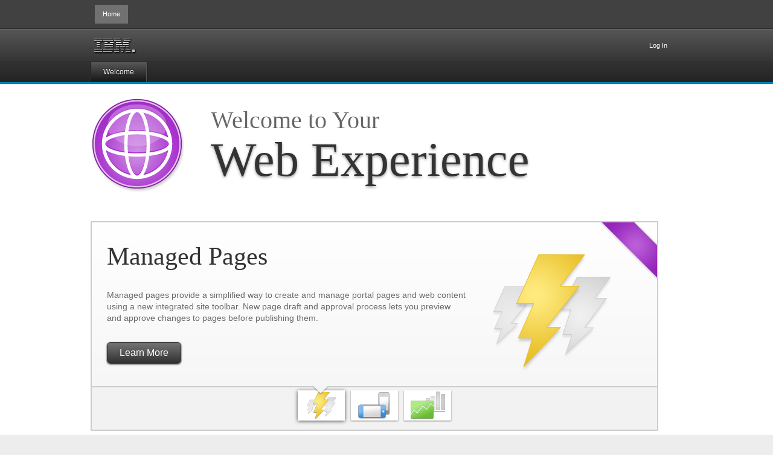

--- FILE ---
content_type: text/html; charset=UTF-8
request_url: https://m.epuap.gov.pl/wps/portal/Home/Welcome/!ut/p/a0/04_Sj9CPykssy0xPLMnMz0vMAfGjzOKd3R09TMx9DAwsXFycDTxdnCzN_MxMDQxcDfQLsh0VAcA_kuY!/
body_size: 9410
content:
<!DOCTYPE html PUBLIC "-//W3C//DTD XHTML 1.0 Transitional//EN" "http://www.w3.org/TR/xhtml1/DTD/xhtml1-transitional.dtd">
<html xmlns="http://www.w3.org/1999/xhtml" lang="en" xml:lang="en" >
<head>
<meta http-equiv="Content-Type" content="text/html; charset=utf-8" />
<meta name="viewport" content="width=device-width, initial-scale=1, maximum-scale=1, minimum-scale=1">
<!-- rel=dynamic-content indicates an element that is replaced with the contents produced by the specified href. 
	 dyn-cs:* URIs are resolved using the WP DynamicContentSpotMappings resource environment provider. These values can
	 also be set using theme metadata if a theme is specified in the URI (e.g. @tl:oid:theme_unique_name). -->
<script type="text/javascript" src="/ruxitagentjs_ICA7NVfgqrux_10317250630095842.js" data-dtconfig="rid=RID_-854125701|rpid=-1837406093|domain=epuap.gov.pl|reportUrl=/rb_bb603a4f-fe1a-4811-b220-df746c925168|app=ec7d7604e4888c43|cuc=bjvxlb8h|owasp=1|mel=100000|featureHash=ICA7NVfgqrux|dpvc=1|lastModification=1766150188867|tp=500,50,0|rdnt=1|uxrgce=1|agentUri=/ruxitagentjs_ICA7NVfgqrux_10317250630095842.js"></script><link rel="stylesheet" href="/wps/contenthandler/!ut/p/digest!zpuo1Zwx2rLMNzaIEf_i_w/sp/mashup:ra:collection?soffset=0&amp;eoffset=6&amp;themeID=ZJ_CGAH47L00OEP00IDBHRNLP0830&amp;locale=en&amp;mime-type=text%2Fcss&amp;entry=wp_one_ui_30__0.0%3Ahead_css&amp;entry=wp_one_ui_dijit_30__0.0%3Ahead_css&amp;entry=wp_oob_sample_styles__0.0%3Ahead_css&amp;entry=wp_preview__0.0%3Ahead_css&amp;entry=wp_legacy_layouts__0.0%3Ahead_css&amp;entry=wp_project_menu__0.0%3Ahead_css&amp;entry=wp_theme_portal_80__0.0%3Ahead_css&amp;entry=wp_ic4_wai_resources__0.0%3Ahead_css&amp;entry=wp_status_bar__0.0%3Ahead_css&amp;entry=wp_portlet_css__0.0%3Ahead_css" type="text/css"/><link rel="stylesheet" href="/wps/contenthandler/!ut/p/digest!zpuo1Zwx2rLMNzaIEf_i_w/sp/mashup:ra:collection?soffset=6&amp;eoffset=17&amp;themeID=ZJ_CGAH47L00OEP00IDBHRNLP0830&amp;locale=en&amp;mime-type=text%2Fcss&amp;entry=wp_one_ui_30__0.0%3Ahead_css&amp;entry=wp_one_ui_dijit_30__0.0%3Ahead_css&amp;entry=wp_oob_sample_styles__0.0%3Ahead_css&amp;entry=wp_preview__0.0%3Ahead_css&amp;entry=wp_legacy_layouts__0.0%3Ahead_css&amp;entry=wp_project_menu__0.0%3Ahead_css&amp;entry=wp_theme_portal_80__0.0%3Ahead_css&amp;entry=wp_ic4_wai_resources__0.0%3Ahead_css&amp;entry=wp_status_bar__0.0%3Ahead_css&amp;entry=wp_portlet_css__0.0%3Ahead_css" type="text/css"/><link rel="alternate" id="head_css_deferred" href="/wps/contenthandler/!ut/p/digest!3sIOGWIXm4wLC7RYMNrmWQ/sp/mashup:ra:collection?soffset=0&amp;eoffset=19&amp;themeID=ZJ_CGAH47L00OEP00IDBHRNLP0830&amp;locale=en&amp;mime-type=text%2Fcss&amp;entry=wp_tagging_rating__0.0%3Ahead_css&amp;entry=wp_content_mapping_picker__0.0%3Ahead_css&amp;entry=wp_dialog_css__0.0%3Ahead_css&amp;entry=wp_contextmenu_css__0.0%3Ahead_css&amp;entry=wcm_inplaceEdit__0.0%3Ahead_css&amp;entry=wp_content_targeting_cam__0.0%3Ahead_css&amp;entry=wp_federated_documents_picker__0.0%3Ahead_css&amp;entry=mm_builder_dialogs__0.0%3Ahead_css&amp;entry=mm_page_sharing_base__0.0%3Ahead_css&amp;entry=wp_pagebuilder_dnd__0.0%3Ahead_css&amp;entry=mm_move_page__0.0%3Ahead_css&amp;entry=wp_analytics__0.0%3Ahead_css&amp;entry=wp_toolbar__0.0%3Ahead_css&amp;entry=mm_builder_wiring__0.0%3Ahead_css&amp;deferred=true"/><script type="text/javascript">var djConfig={"baseUrl":"/wps/portal_dojo/v1.7/dojo/","locale":"en","isDebug":false,"debugAtAllCosts":false,"parseOnLoad":false,"afterOnLoad":false,"modulePaths":{"com":"/wps/themeModules/js/com","ibm":"/wps/themeModules/js/ibm"}};djConfig.locale=djConfig.locale.replace(/_/g, "-").replace(/iw/, "he").toLowerCase();</script><script type="text/javascript" src="/wps/contenthandler/!ut/p/digest!3sIOGWIXm4wLC7RYMNrmWQ/mashup/ra:collection?themeID=ZJ_CGAH47L00OEP00IDBHRNLP0830&amp;locale=en&amp;mime-type=text%2Fplain&amp;entry=wp_client_main__0.0%3Ahead_js&amp;entry=wp_client_ext__0.0%3Ahead_js&amp;entry=wp_analytics_aggregator__0.0%3Ahead_js&amp;entry=wp_theme_portal_80__0.0%3Ahead_js"></script><link rel="alternate" id="head_js_deferred" href="/wps/contenthandler/!ut/p/digest!3sIOGWIXm4wLC7RYMNrmWQ/mashup/ra:collection?themeID=ZJ_CGAH47L00OEP00IDBHRNLP0830&amp;locale=en&amp;mime-type=text%2Fplain&amp;entry=dojo_17__0.0%3Ahead_js&amp;entry=dojo_fx_17__0.0%3Ahead_js&amp;entry=dojo_fmt_17__0.0%3Ahead_js&amp;entry=dojo_dom_17__0.0%3Ahead_js&amp;entry=dojo_app_17__0.0%3Ahead_js&amp;entry=dijit_17__0.0%3Ahead_js&amp;entry=dojo_dnd_basic_17__0.0%3Ahead_js&amp;entry=dojo_dnd_ext_17__0.0%3Ahead_js&amp;entry=dijit_layout_basic_17__0.0%3Ahead_js&amp;entry=dijit_menu_17__0.0%3Ahead_js&amp;entry=dojo_data_17__0.0%3Ahead_js&amp;entry=dijit_form_17__0.0%3Ahead_js&amp;entry=dijit_layout_ext_17__0.0%3Ahead_js&amp;entry=dojox_xml_17__0.0%3Ahead_js&amp;entry=dojox_io_17__0.0%3Ahead_js&amp;entry=wp_client_selector__0.0%3Ahead_js&amp;entry=wp_dialog_util__0.0%3Ahead_js&amp;entry=wp_dialog_main__0.0%3Ahead_js&amp;entry=wp_contextmenu_js__0.0%3Ahead_js&amp;entry=wcm_inplaceEdit__0.0%3Ahead_js&amp;entry=dojox_fx_17__0.0%3Ahead_js&amp;entry=dojox_gfx_17__0.0%3Ahead_js&amp;entry=dojox_charting_17__0.0%3Ahead_js&amp;entry=dojox_layout_basic_17__0.0%3Ahead_js&amp;entry=dojox_collections_17__0.0%3Ahead_js&amp;entry=dojox_uuid_17__0.0%3Ahead_js&amp;entry=dojox_data_basic_17__0.0%3Ahead_js&amp;entry=dojox_aspect_17__0.0%3Ahead_js&amp;entry=wp_portal_client_utils__0.0%3Ahead_js&amp;entry=dijit_tree_17__0.0%3Ahead_js&amp;entry=wp_portlet_client_model__0.0%3Ahead_js&amp;entry=mm_open_ajax_hub__0.0%3Ahead_js&amp;deferred=true"/><!--[if IE 7]>
<script type="text/javascript">document.getElementsByTagName("html")[0].className+=" lotusui_ie lotusui_ie7";</script>
<![endif]--> 
<!--[if IE 8]>
<script type="text/javascript">document.getElementsByTagName("html")[0].className+=" lotusui_ie8";</script>
<![endif]-->
<!--[if IE 9]>
<script type="text/javascript">document.getElementsByTagName("html")[0].className+=" lotusui_ie9";</script>
<![endif]-->
<style id="layout-wstate-styles"></style>
<title>Welcome</title>

<link id="com.ibm.lotus.NavStateUrl" rel="alternate" href="/wps/portal/Home/Welcome/!ut/p/a0/04_Sj9CPykssy0xPLMnMz0vMAfGjzOKd3R09TMx9DAwsXFycDTxdnCzN_MxMDQxcDfQLsh0VAcA_kuY!/" />

<link rel="bookmark" title='Welcome' href='/wps/portal/Home/Welcome/!ut/p/a0/04_Sj9CPykssy0xPLMnMz0vMAfGjzOKd3R09TMx9DAwsXFycDTxdnCzN_MxMDQxcDfQLsh0VAcA_kuY!/' hreflang="en"/>

<link href="/wps/contenthandler/!ut/p/digest!3sIOGWIXm4wLC7RYMNrmWQ/dav/fs-type1/themes/Portal8.0/images/favicon.ico" rel="shortcut icon" type="image/x-icon" />

<!-- rendering is delegated to the specified href for each locale -->
</head>
<body class="lotusui30dojo tundra locale_en">	
	
	<div class="wpthemeFrame">
		
		<header role="banner">

			<div class="wpthemeHeader">
				<!-- inserts the managed pages preview mode contributions -->
				<div class="wpthemeInner">
					<div class="wpthemeLogo wpthemeLeft">
						<span class="wpthemeAltText">IBM WebSphere Portal</span>
					</div>
					
					<!-- renders the top navigation -->
					
			<div class="wpthemeNavContainer1">
				<nav class="wpthemeHeaderNav">
					<ul class="wpthemeNavList">
			
					<li class="wpthemeNavListItem wpthemeLeft wpthemeSelected">
						<a href="?uri=nm:oid:Z6_CGAH47L0004820IDBHD79M00I6" class="wpthemeLeft wpthemeFirst" ><span lang="en" dir="ltr">Home</span></a>
						
					</li>
				
					</ul>	
				</nav>
				<div class="wpthemeClear"></div>
			</div>
		<!-- displays the state of the current page -->
					<div class="wpthemeRight">
						</div>
				</div>
			</div><!-- end header -->

			<!-- inserts the universal toolbar -->
			<div class="wpthemeBanner">
				<div class="wpthemeBannerInner">
					<div class="wpthemeInner">
						
<ul class="wpthemeCommonActions wpthemeLeft">
	
	<li>
		<span class="wpthemeBranding">
		    
		    <a class="wpthemeBrandingLink" href="?uri=nm:oid:Z6_CGAH47L0004820IDBHD79M00I6" alt="Home">
			<img src="/wps/themeModules/themes/html/dynamicSpots/icons/blank.gif" alt="IBM Logo">
			</a>
			<span class="wpthemeAltText">IBM Logo</span>
		</span>
	</li>
</ul>
<ul class="wpthemeCommonActions wpthemeRight">
	
	<li class="wpthemeFirst" id="wpthemeSignUp">
		
	</li>
	
	<li class="wpthemeLast" id="wpthemeLogin">
		
			<a href='/wps/myportal/!ut/p/a0/04_Sj9CPykssy0xPLMnMz0vMAfGjzOINcABHA_2CbEdFAJhiXVo!/' >Log In</a>
		
	</li>
	
</ul>
<div class="wpthemeClear"></div>
					</div>
				</div>
			</div><!--end main banner-->
			
			<div class="wpthemeBanner wpthemeBannerPrimaryNavigation">
				<div class="wpthemeBannerInner">
					<div class="wpthemeInner">
						
			<div class="wpthemeNavContainer1">
				<nav class="wpthemePrimaryNav wpthemeLeft">
					<ul class="wpthemeNavList">
			
					<li class="wpthemeNavListItem wpthemeLeft wpthemeSelected">
						<a href="?uri=nm:oid:Z6_CGAH47L008DDC0IDB96N6500E0" class="wpthemeLeft wpthemeFirst" ><span lang="en" dir="ltr">Welcome<span class="wpthemeAccess"> currently selected</span></span></a>
						
					</li>
				
					</ul>	
				</nav>
				<div class="wpthemeClear"></div>
			</div>
		<div class="wpthemeClear"></div>
					</div>
				</div>
			</div><!--end primary nav banner-->
			
			<div class="wpthemeSecondaryBanner">
				<div class="wpthemeClear"></div>
			</div><!--end secondary banner-->
		</header>

		<div class="wpthemeMainContent" role="main" >
			<div class="wpthemeInner">	
				<!-- asa markup contributions for pages -->	
				

<div class="asa.page" id="asa.page" style="display:none;">
	<span class="asa.page.id">Z6_CGAH47L008DDC0IDB96N6500E0</span>

	

</div>

<div class="wpthemeClear"></div>
				
<div class="wpthemeInner">
	<div id="wpthemeStatusBarContainer" class="lotusui30">
		
		<noscript>
			<div class="lotusMessage2" role="alert" wairole="alert">
				<img class="lotusIcon lotusIconMsgError" src="icons/blank.gif" alt="Error" />
				<span class="lotusAltText">Error:</span>
				<div class="lotusMessageBody">Javascript is disabled in this browser. This page requires Javascript. Modify your browser's settings to allow Javascript to execute. See your browser's documentation for specific instructions.</div>
			</div>
		</noscript>
	</div>
</div></div>		

			<!-- required - do not remove -->
			<div style="display:none" id="portletState">{}</div><div id="layoutContainers" class="wpthemeLayoutContainers wpthemeLayoutContainersHidden" >	
				<div class="wpthemeInner">					
					<div class="hiddenWidgetsDiv">
	<div class='component-container ibmDndRow hiddenWidgetsContainer id-Z7_CGAH47L008DDC0IDB96N6500E1' name='ibmHiddenWidgets' ></div><div style="clear:both"></div>
</div>
<div class='component-container ibm1Col ibmDndColumn id-Z7_CGAH47L008DDC0IDB96N6500E5' name='ibmMainContainer' ><div class='component-control id-Z7_CGAH47L008DDC0IDB96N6500E3' ><span id="Z7_CGAH47L008DDC0IDB96N6500E3"></span><section class="ibmPortalControl wpthemeControl wpthemeHidden a11yRegionTarget" role="region" >

	
	

	<div class="asa.portlet" id="asa.portlet.Z7_CGAH47L008DDC0IDB96N6500E3" style="display:none;">
		<span class="asa.portlet.id">Z7_CGAH47L008DDC0IDB96N6500E3</span>

		

	</div>
	
<!-- start header markup -->
	<header class="wpthemeControlHeader dojoDndHandle">
		<div class="wpthemeInner">
			<h2>
				<!-- lm-dynamic-title node marks location for dynamic title support -->
 				<span class="lm-dynamic-title asa.portlet.title a11yRegionLabel"><span lang="en" dir="ltr">Information Portlet</span></span>            
			</h2>
			<a aria-haspopup="true" aria-label="Display menu" role="button" href="javascript:;" class="wpthemeIcon wpthemeMenuFocus" tabindex="0"
				onclick="wptheme.contextMenu.init(this, 'skinAction', {'navID':ibmCfg.portalConfig.currentPageOID,'windowID':wptheme.getWindowIDFromSkin(this)});"
				onkeydown="javascript:if (typeof i$ != 'undefined' && typeof wptheme != 'undefined') {if (event.keyCode ==13 || event.keyCode ==32 || event.keyCode ==40) {wptheme.contextMenu.init(this, 'skinAction', {'navID':ibmCfg.portalConfig.currentPageOID,'windowID':wptheme.getWindowIDFromSkin(this)}); return false;}}">
				<span title="Display menu"><img aria-label="Display menu" alt="" src="/wps/themeModules/themes/html/dynamicSpots/icons/blank.gif"></span>
				<span class="wpthemeAltText">Actions</span>
				<span class="wpthemeMenuRight">
					<div class="wpthemeMenuBorder">
						<div class="wpthemeMenuNotchBorder"></div>
						<!-- define the menu item template inside the "ul" element.  only "css-class", "description", and "title" are handled by the theme's sample javascript. -->
						<ul class="wpthemeMenuDropDown wpthemeTemplateMenu" role="menu">
							<li class="${css-class}" role="menuitem" tabindex="-1"><span class="wpthemeMenuText">${title}</span></li>
						</ul>
					</div>
					<!-- Template for loading -->
					<div class="wpthemeMenuLoading wpthemeTemplateLoading">Loading...</div>
					<!-- Template for submenu -->
					<div class="wpthemeAnchorSubmenu wpthemeTemplateSubmenu">
						<div class="wpthemeMenuBorder wpthemeMenuSubmenu">
							<ul id="${submenu-id}" class="wpthemeMenuDropDown" role="menu"><li role="menuitem" tabindex="-1"></li></ul>
						</div>
					</div>
				</span>
			</a>
		</div>
	</header>
	
	<div class="wpthemeControlBody wpthemeOverflowAuto wpthemeClear"> <!-- lm:control dynamic spot injects markup of layout control -->
	<!-- asa.overlay marks the node that the AsaOverlayWidget will be placed in -->
		<div style="position:relative; z-index: 1;">
			<div class="analytics.overlay" ></div>
		</div>
		<!-- file portaluserinterface.jsp in blurb -->
 
 
 
 


 
 
 
 
<link rel="stylesheet" href="/wps/PA_Blurb_1/jsp/oob/css/v8001/welcomePage.css" type="text/css" /> 
 
 
 
 
 
 
 
 
 
 
 
 
 
 
 
 
<div class="oobsamplemwbanner"><div class="oobsamplemwbanner-image oobsampleLeft"><img class="oobsamplemw-img" src="/wps/PA_Blurb_1/images/oob/WebSphereLogoNew.png" alt=""></div><h1 class="oobsamplemwwelcome-text">Welcome to Your</h1><h1 class="oobsamplemwproduct-name">Web Experience</h1><div class="oobsampleClear"></div></div><script type="text/javascript">var imageData={details:[
{image:"/wps/PA_Blurb_1/images/oob/c_intelligent.png",title:"Managed Pages",detail:"Managed pages provide a simplified way to create and manage portal pages and web content using a new integrated site toolbar. New page draft and approval process lets you preview and approve changes to pages before publishing them. "},
{image:"/wps/PA_Blurb_1/images/oob/c_mobile.png",title:"Mobile Theme",detail:"The new mobile theme shows how to control the look and feel, page navigation, and content navigation on a smartphone. Rich mobile web interaction patterns such as swipe, carousel, accordion, and swap using CSS3 and HTML5 provide a complete web experience."},
{image:"/wps/PA_Blurb_1/images/oob/c_analytics.png",title:"Web Analytics",detail:"Overlay reports illustrate your site effectiveness in the context of your pages, portlets, or web content. Analytics instrumentation includes a selection of tags that are ready for immediate use. You can also gain more insight about targeted content using site promotions and custom analytic tags."}
]};
</script><div id="carousel_1" class="carouselholder"><div id="carouselWrap" class="carouselpage_1"><!-- First Page -->
<div class="carouselpage oobsampleLeft" id="carouselpage_1"><div class="oobsampleLeftContainer"><img class="carouselImage oobsampleRight" title="Managed Pages" alt="Managed Pages" src="/wps/PA_Blurb_1/images/oob/c_intelligent.png" ></div><div class="oobsampleRightContainer"><h1>Managed Pages</h1><p>Managed pages provide a simplified way to create and manage portal pages and web content using a new integrated site toolbar. New page draft and approval process lets you preview and approve changes to pages before publishing them. </p><button role="link" class="oobsamplemwtier1-button" onclick="window.open('/wps/portal/Home/Welcome/!ut/p/a0/04_Sj9CPykssy0xPLMnMz0vMAfGjzOKd3R09TMx9DAwsXFycDTxdnCzN_MxMDQxcDfQLsh0VAcA_kuY!/pw/Z7_CGAH47L008DDC0IDB96N6500E3/ren/p=action=wps.portlets.link/p=linkappid=com.ibm.wp.admin.help.app.welcome.ip/=/','PortalHelpWindow','resizable=yes,scrollbars=yes,menubar=no,toolbar=yes,status=no,width=800px,height=600px,screenX=10px,screenY=10px,top=10px,left=10px')" href="javascript:void(0);">Learn More<span class="wpthemeAccess"> about managed pages</span></button></div><div class="oobsampleClear"></div></div><div class="carouselpage oobsampleLeft carouselhidden" id="carouselpage_2"><div class="oobsampleLeftContainer"><img class="carouselImage oobsampleRight" title="Mobile Theme" alt="Mobile Theme" src="/wps/PA_Blurb_1/images/oob/c_mobile.png" ></div><div class="oobsampleRightContainer"><h1>Mobile Theme</h1><p>The new mobile theme shows how to control the look and feel, page navigation, and content navigation on a smartphone. Rich mobile web interaction patterns such as swipe, carousel, accordion, and swap using CSS3 and HTML5 provide a complete web experience.</p><button role="link" class="oobsamplemwtier1-button" onclick="window.open('/wps/portal/Home/Welcome/!ut/p/a0/04_Sj9CPykssy0xPLMnMz0vMAfGjzOKd3R09TMx9DAwsXFycDTxdnCzN_MxMDQxcDfQLsh0VAcA_kuY!/pw/Z7_CGAH47L008DDC0IDB96N6500E3/ren/p=action=wps.portlets.link/p=linkappid=com.ibm.wp.admin.help.app.welcome.mobile/=/','PortalHelpWindow','resizable=yes,scrollbars=yes,menubar=no,toolbar=yes,status=no,width=800px,height=600px,screenX=10px,screenY=10px,top=10px,left=10px')" href="javascript:void(0);">Learn More<span class="wpthemeAccess"> about the mobile theme</span></button></div><div class="oobsampleClear"></div></div><div class="carouselpage oobsampleLeft carouselhidden" id="carouselpage_3"><div class="oobsampleLeftContainer"><img class="carouselImage oobsampleRight" title="Web Analytics" alt="Web Analytics" src="/wps/PA_Blurb_1/images/oob/c_analytics.png" ></div><div class="oobsampleRightContainer"><h1>Web Analytics</h1><p>Overlay reports illustrate your site effectiveness in the context of your pages, portlets, or web content. Analytics instrumentation includes a selection of tags that are ready for immediate use. You can also gain more insight about targeted content using site promotions and custom analytic tags.</p><button role="link" class="oobsamplemwtier1-button" onclick="window.open('/wps/portal/Home/Welcome/!ut/p/a0/04_Sj9CPykssy0xPLMnMz0vMAfGjzOKd3R09TMx9DAwsXFycDTxdnCzN_MxMDQxcDfQLsh0VAcA_kuY!/pw/Z7_CGAH47L008DDC0IDB96N6500E3/ren/p=action=wps.portlets.link/p=linkappid=com.ibm.wp.admin.help.app.welcome.analytics/=/','PortalHelpWindow','resizable=yes,scrollbars=yes,menubar=no,toolbar=yes,status=no,width=800px,height=600px,screenX=10px,screenY=10px,top=10px,left=10px')" href="javascript:void(0);">Learn More<span class="wpthemeAccess"> about web analytics</span></button></div><div class="oobsampleClear"></div></div><div class="oobsampleClear"></div></div> <!-- end tier1 container -->
<img class="carouselRibbon" alt="" src="/wps/PA_Blurb_1/images/oob/newRibbon.png" /> <!-- As image is decorative no alt required-->
<img id="carouselSharkFin" alt="" class="carouselpage_1" src="/wps/PA_Blurb_1/images/oob/carouselSharkFin.png"><!-- As image is decorative no alt required-->
<div class="carousel"><img title="Managed Pages" alt="Managed Pages" class="carouseliconDark" id="carouselicon_1" src="/wps/PA_Blurb_1/images/oob/thumb_intelligent.png"><img title="Mobile Theme" alt="Mobile Theme" class="carouselicon" id="carouselicon_2" src="/wps/PA_Blurb_1/images/oob/thumb_mobile.png" ><img title="Web Analytics" alt="Web Analytics" class="carouselicon" id="carouselicon_3" src="/wps/PA_Blurb_1/images/oob/thumb_analytics.png"></div><div class="oobsampleClear"></div></div><!-- end carousel_1 -->
<div class="oobsamplemwtier2"><div class="oobsamplemwtier2-container"><div class="oobsamplemwtier2-image oobsampleLeft"><img src="/wps/PA_Blurb_1/images/oob/screen_iim.png" alt="" /></div><div class="oobsamplemwtier2-content oobsampleLeft"><h2>IBM Installation Manager </h2><p class="oobsamplemwtier2-text">IBM Installation Manager provides faster installation performance and better integration with other IBM products. Manage the software life cycle with a single tool. You can install, update, rollback, modify, and uninstall from one user interface. </p><button role="link" class="oobsamplemwtier2-button" onclick="window.open('/wps/portal/Home/Welcome/!ut/p/a0/04_Sj9CPykssy0xPLMnMz0vMAfGjzOKd3R09TMx9DAwsXFycDTxdnCzN_MxMDQxcDfQLsh0VAcA_kuY!/pw/Z7_CGAH47L008DDC0IDB96N6500E3/ren/p=action=wps.portlets.link/p=linkappid=com.ibm.wp.admin.help.app.welcome.iim/=/','PortalHelpWindow','resizable=yes,scrollbars=yes,menubar=no,toolbar=yes,status=no,width=800px,height=600px,screenX=10px,screenY=10px,top=10px,left=10px')" href="javascript:void(0);" >Learn More<span class="wpthemeAccess"> about IBM installation manager</span></button></div><!--end content -->
<div class="oobsampleClear"></div></div><div class="oobsamplemwtier2-container"><div class="oobsamplemwtier2-image oobsampleLeft"><img src="/wps/PA_Blurb_1/images/oob/screen_bp.png" alt=""/></div><div class="oobsamplemwtier2-content oobsampleLeft"><h2>Simplified Business Process Integration </h2><p class="oobsamplemwtier2-text"> Site users can access relevant tasks and activities for business process management solutions from a single user interface, the Unified Task List portlet. Integrate your site with several process management solutions, such as IBM Forms Experience Builder and IBM Business Process Manager.</p><button role="link" class="oobsamplemwtier2-button" onclick="window.open('/wps/portal/Home/Welcome/!ut/p/a0/04_Sj9CPykssy0xPLMnMz0vMAfGjzOKd3R09TMx9DAwsXFycDTxdnCzN_MxMDQxcDfQLsh0VAcA_kuY!/pw/Z7_CGAH47L008DDC0IDB96N6500E3/ren/p=action=wps.portlets.link/p=linkappid=com.ibm.wp.admin.help.app.welcome.bp/=/','PortalHelpWindow','resizable=yes,scrollbars=yes,menubar=no,toolbar=yes,status=no,width=800px,height=600px,screenX=10px,screenY=10px,top=10px,left=10px')" href="javascript:void(0);">Learn More<span class="wpthemeAccess"> about simplified business process integration</span></button></div><!--end content -->
<div class="oobsampleClear"></div></div><div class="oobsamplemwtier2-container"><div class="oobsamplemwtier2-image oobsampleLeft"><img src="/wps/PA_Blurb_1/images/oob/screen_search.png" alt=""/></div><div class="oobsamplemwtier2-content oobsampleLeft"><h2>Search Optimization</h2><p class="oobsamplemwtier2-text">Optimize external search for web content rendered through WebSphere Portal. </p><button role="link" class="oobsamplemwtier2-button" onclick="window.open('/wps/portal/Home/Welcome/!ut/p/a0/04_Sj9CPykssy0xPLMnMz0vMAfGjzOKd3R09TMx9DAwsXFycDTxdnCzN_MxMDQxcDfQLsh0VAcA_kuY!/pw/Z7_CGAH47L008DDC0IDB96N6500E3/ren/p=action=wps.portlets.link/p=linkappid=com.ibm.wp.admin.help.app.welcome.search/=/','PortalHelpWindow','resizable=yes,scrollbars=yes,menubar=no,toolbar=yes,status=no,width=800px,height=600px,screenX=10px,screenY=10px,top=10px,left=10px')" href="javascript:void(0);">Learn More<span class="wpthemeAccess"> about search optimization</span></button></div><!--end content -->
<div class="oobsampleClear"></div></div></div><!--end tier2 -->
<div class="oobsamplemwtier3"><div class="oobsamplemwtier3-container oobsample2colFirst oobsample3colFirst oobsampleLeft"><div class="oobsamplemwtier3-content oobsampleFirst"><h3>Social Business in Context</h3><p class="oobsamplemwtier3-pa">New community page support lets you place IBM Connections portlets in the right context for your portal site. </p><p class="oobsamplemwtier3-linktext"><a onclick="window.open('/wps/portal/Home/Welcome/!ut/p/a0/04_Sj9CPykssy0xPLMnMz0vMAfGjzOKd3R09TMx9DAwsXFycDTxdnCzN_MxMDQxcDfQLsh0VAcA_kuY!/pw/Z7_CGAH47L008DDC0IDB96N6500E3/ren/p=action=wps.portlets.link/p=linkappid=com.ibm.wp.admin.help.app.welcome.social/=/','PortalHelpWindow','resizable=yes,scrollbars=yes,menubar=no,toolbar=yes,status=no,width=800px,height=600px,screenX=10px,screenY=10px,top=10px,left=10px')" href="javascript:void(0);">Learn More<span class="wpthemeAccess"> about social business in context</span></a></p></div> <!--end content -->
<div class="oobsampleClear"></div></div> <!-- end tier3 container -->
<div class="oobsamplemwtier3-container oobsample2colLast oobsampleLeft"><div class="oobsamplemwtier3-content"><h3>Rich Web Content Management</h3><p class="oobsamplemwtier3-pa">Create web content pages and content with point-and-click simplicity with the new <em>content templating</em> user interface.Integrate with ECM using IBM Web Content Manager support for the CMIS standard. </p><p class="oobsamplemwtier3-linktext"><a onclick="window.open('/wps/portal/Home/Welcome/!ut/p/a0/04_Sj9CPykssy0xPLMnMz0vMAfGjzOKd3R09TMx9DAwsXFycDTxdnCzN_MxMDQxcDfQLsh0VAcA_kuY!/pw/Z7_CGAH47L008DDC0IDB96N6500E3/ren/p=action=wps.portlets.link/p=linkappid=com.ibm.wp.admin.help.app.welcome.rich.web/=/','PortalHelpWindow','resizable=yes,scrollbars=yes,menubar=no,toolbar=yes,status=no,width=800px,height=600px,screenX=10px,screenY=10px,top=10px,left=10px')" href="javascript:void(0);">Learn More<span class="wpthemeAccess"> about rich web content management</span></a></p></div> <!--end content -->
<div class="oobsampleClear"></div></div> <!-- end tier3 container -->
<div class="oobsamplemwtier3-container oobsample2colFirst oobsample3colLast oobsampleLeft"><div class="oobsamplemwtier3-content oobsampleFirst"><h3>Enhanced Projects</h3><p class="oobsamplemwtier3-pa">Add users as approvers for a project and send a project through a review state before publishing.</p><p class="oobsamplemwtier3-linktext"><a onclick="window.open('/wps/portal/Home/Welcome/!ut/p/a0/04_Sj9CPykssy0xPLMnMz0vMAfGjzOKd3R09TMx9DAwsXFycDTxdnCzN_MxMDQxcDfQLsh0VAcA_kuY!/pw/Z7_CGAH47L008DDC0IDB96N6500E3/ren/p=action=wps.portlets.link/p=linkappid=com.ibm.wp.admin.help.app.welcome.projects/=/','PortalHelpWindow','resizable=yes,scrollbars=yes,menubar=no,toolbar=yes,status=no,width=800px,height=600px,screenX=10px,screenY=10px,top=10px,left=10px')" href="javascript:void(0);">Learn More<span class="wpthemeAccess"> about enhanced projects</span></a></p></div> <!--end content -->
<div class="oobsampleClear"></div></div> <!-- end tier3 container -->
<div class="oobsamplemwtier3-container oobsample2colLast oobsample3colFirst oobsampleClearLeft oobsampleLeft"><div class="oobsamplemwtier3-content"><h3>Site Area Templates</h3><p class="oobsamplemwtier3-pa">Create site area templates that define the authoring settings, such as the design of the form, elements and fields on a form, and default values.</p><p class="oobsamplemwtier3-linktext"><a onclick="window.open('/wps/portal/Home/Welcome/!ut/p/a0/04_Sj9CPykssy0xPLMnMz0vMAfGjzOKd3R09TMx9DAwsXFycDTxdnCzN_MxMDQxcDfQLsh0VAcA_kuY!/pw/Z7_CGAH47L008DDC0IDB96N6500E3/ren/p=action=wps.portlets.link/p=linkappid=com.ibm.wp.admin.help.app.welcome.site.temp/=/','PortalHelpWindow','resizable=yes,scrollbars=yes,menubar=no,toolbar=yes,status=no,width=800px,height=600px,screenX=10px,screenY=10px,top=10px,left=10px')" href="javascript:void(0);">Learn More<span class="wpthemeAccess"> about site area templates</span></a></p></div> <!--end content -->
<div class="oobsampleClear"></div></div> <!-- end tier3 container -->
<div class="oobsamplemwtier3-container oobsample2colFirst oobsampleLeft oobsampleLast"><div class="oobsamplemwtier3-content oobsampleFirst"><h3>Content Template Catalog</h3><p class="oobsamplemwtier3-pa">The catalog provides a suite of fully functional templates and assets that enables business users to rapidly build new sites and enhance existing sites. Users can easily customize the content, page templates, and design elements too.</p><p class="oobsamplemwtier3-linktext"><a onclick="window.open('/wps/portal/Home/Welcome/!ut/p/a0/04_Sj9CPykssy0xPLMnMz0vMAfGjzOKd3R09TMx9DAwsXFycDTxdnCzN_MxMDQxcDfQLsh0VAcA_kuY!/pw/Z7_CGAH47L008DDC0IDB96N6500E3/ren/p=action=wps.portlets.link/p=linkappid=com.ibm.wp.admin.help.app.welcome.ctc/=/','PortalHelpWindow','resizable=yes,scrollbars=yes,menubar=no,toolbar=yes,status=no,width=800px,height=600px,screenX=10px,screenY=10px,top=10px,left=10px')" href="javascript:void(0);">Learn More<span class="wpthemeAccess"> about content template catalog</span></a></p></div> <!--end content -->
<div class="oobsampleClear"></div></div> <!-- end tier3 container -->
<div class="oobsamplemwtier3-container oobsample2colLast oobsample3colLast oobsampleLeft oobsampleLast"><div class="oobsamplemwtier3-content"><h3>More New Features </h3><p class="oobsamplemwtier3-linktext"><a onclick="window.open('/wps/portal/Home/Welcome/!ut/p/a0/04_Sj9CPykssy0xPLMnMz0vMAfGjzOKd3R09TMx9DAwsXFycDTxdnCzN_MxMDQxcDfQLsh0VAcA_kuY!/pw/Z7_CGAH47L008DDC0IDB96N6500E3/ren/p=action=wps.portlets.link/p=linkappid=com.ibm.wp.admin.help.app.welcome.cfg.wiz/=/','PortalHelpWindow','resizable=yes,scrollbars=yes,menubar=no,toolbar=yes,status=no,width=800px,height=600px,screenX=10px,screenY=10px,top=10px,left=10px')" href="javascript:void(0);">New Configuration Wizard</a></p><p class="oobsamplemwtier3-linktext"><a onclick="window.open('/wps/portal/Home/Welcome/!ut/p/a0/04_Sj9CPykssy0xPLMnMz0vMAfGjzOKd3R09TMx9DAwsXFycDTxdnCzN_MxMDQxcDfQLsh0VAcA_kuY!/pw/Z7_CGAH47L008DDC0IDB96N6500E3/ren/p=action=wps.portlets.link/p=linkappid=com.ibm.wp.admin.help.app.welcome.sap/=/','PortalHelpWindow','resizable=yes,scrollbars=yes,menubar=no,toolbar=yes,status=no,width=800px,height=600px,screenX=10px,screenY=10px,top=10px,left=10px')" href="javascript:void(0);">WebSphere Portal Integrator for SAP</a></p><p class="oobsamplemwtier3-linktext"><a onclick="window.open('/wps/portal/Home/Welcome/!ut/p/a0/04_Sj9CPykssy0xPLMnMz0vMAfGjzOKd3R09TMx9DAwsXFycDTxdnCzN_MxMDQxcDfQLsh0VAcA_kuY!/pw/Z7_CGAH47L008DDC0IDB96N6500E3/ren/p=action=wps.portlets.link/p=linkappid=com.ibm.wp.admin.help.app.welcome.wab/=/','PortalHelpWindow','resizable=yes,scrollbars=yes,menubar=no,toolbar=yes,status=no,width=800px,height=600px,screenX=10px,screenY=10px,top=10px,left=10px')" href="javascript:void(0);">Web Application Bridge</a></p></div> <!--end content -->
<div class="oobsampleClear"></div></div> <!-- end tier3 container -->
</div> <!-- end tier3 -->
<script type="text/javascript" src="/wps/PA_Blurb_1/jsp/oob/carousel.js"></script><div class="wpthemeClear"></div>
	</div>
</section>
</div></div>
<div class="wpthemeClear"></div>
				</div>
			</div>
		</div><!--end main content-->
		
		<footer class="wpthemeFooter" role="contentinfo">
			<div class="wpthemeInner">	
				
<div class="wpthemeFooterCol wpthemeLeft">
	<h3>Help</h3>
	<ul>
		<li><a href="http://www.ibm.com/websphere/portal/library">Product documentation</a></li>
		<li><a href="http://www.lotus.com/ldd/portalwiki.nsf/">Product wiki</a></li>
		<li><a href="http://www.lotus.com/ldd/portalwiki.nsf/xpViewCategories.xsp?lookupName=Video%20Gallery">Media gallery</a></li>
		<li><a href="http://www.ibm.com/websphere/developer/zones/portal/">WebSphere Portal Zone</a></li>
	</ul>
</div>
<div class="wpthemeFooterCol wpthemeLeft">
	<h3>Support</h3>
	<ul>
		<li><a href="http://www.ibm.com/software/genservers/portal/support/">Support page</a></li>
		<li><a href="http://www-01.ibm.com/support/docview.wss?rs=1070&amp;uid=swg27007791">Supported hardware and software</a></li>
		<li><a href="http://www14.software.ibm.com/webapp/set2/sas/f/handbook/home.html">IBM Software Support Guide</a></li>
	</ul>
</div>
<div class="wpthemeClear"></div>
			</div>
		</footer><!-- page footer -->
		
	</div><!-- end frame -->
		
    <!-- This is responsible for bootstrapping the configuration for the javascript framework. 
        This is located here instead of the head section to improve client performance. -->
	<div class="wpthemeComplementaryContent" id="wpthemeComplementaryContent" role="region" aria-labelledby="wpthemeComplementaryContentText">
		<span class="wpthemeAltText" id="wpthemeComplementaryContentText" >Complementary Content</span>
		<script type="text/javascript" src="/wps/contenthandler/!ut/p/digest!wxMb-eQxCvuKG2AcdttUAA/mashup/ra:collection?themeID=ZJ_CGAH47L00OEP00IDBHRNLP0830&amp;locale=en&amp;mime-type=text%2Fplain&amp;entry=mm_enabler__0.0%3Aconfig_config_static&amp;entry=wcm_config__0.0%3Aconfig_config_static&amp;entry=wcm_inplaceEdit__0.0%3Aconfig_config_static&amp;entry=wp_portal__0.0%3Aconfig_config_static"></script><script type="text/javascript">i$.merge({"ibmCfg":{"enablerConfig":{"com.ibm.mashups.proxy.url":"/wps/proxy","com.ibm.mashups.productname":"IBM WebSphere Portal","com.ibm.mashups.anonymous.mode":"true","serviceDocumentUrl":"/wps/contenthandler/!ut/p/digest!3WEhZVVxG5h99Hn__MdAvg/model/service-document/?locale=en","anonymousUser":true,"user":null,"fontSizeEnlarged":false,"isBidi":false,"locale":"en","displayLocale":"en","com.ibm.mashups.contextroot":"/wps","defaultLayoutTemplateURI":"dav:fs-type1/themes/Portal8.0/layout-templates/2ColumnEqual/","com.ibm.mashups.contenthandler.private":"/wps/mycontenthandler/!ut/p/digest!3WEhZVVxG5h99Hn__MdAvg/","com.ibm.mashups.contenthandler.public":"/wps/contenthandler/!ut/p/digest!3WEhZVVxG5h99Hn__MdAvg/"}},"portalMashupsConfig":{"serviceDocURL":"/wps/contenthandler/!ut/p/digest!3WEhZVVxG5h99Hn__MdAvg/model/service-document/?locale=en","contentHandlerContextPath":"/wps/contenthandler/!ut/p/digest!3WEhZVVxG5h99Hn__MdAvg/"}});
	var ibmPortalCPConfig={"portletContextMenu":{"isTaggingEnabled":true,"isRatingEnabled":true},"isTagCenterAvailable":false,"tagging":{"dialog":{"displayTabs":false,"typeaheadSearchPattern":null,"defaultView":"PUBLIC","order":"DESC","privateTaggingEnabled":false,"localePickerEnabled":true,"deletingEnabled":true,"maxPersonalTags":50,"countsEnabled":false,"orderMetric":"TAG_SPACE_COUNT_REVERSE_NAME","maxCommunityTags":50,"messageFadeOutDuration":1000},"inline":{"maxResults":5,"displayTwisty":"COLLAPSED","showDialogLauncher":true,"tagClickActionMode":"TAG_CENTER","tagsClickable":true,"tagScope":"COMMUNITY_PERSONAL_PUBLIC","countsEnabled":false,"tagClickTransmitScopes":false,"order":"DESC","orderMetric":"TAG_SPACE_COUNT_REVERSE_NAME","tagsChangedEvent":"tagsChanged"},"validation":{"validationRegex":"[^\\<\\\\>\\(\\)\\[\\]:]{1,255}"}},"isTaggingEnabled":true,"isRatingEnabled":true,"operations":{"canCreatePrivateTags":false,"canCreatePublicRatings":false,"canViewRatings":false,"canBrowseTags":false,"canDeleteOtherUsersTags":false,"canCreatePublicTags":false,"canViewTags":false,"canResetRatingPerResource":false,"canCreatePrivateRatings":false},"rating":{"maxRatingValue":5,"dialog":{"displayTabs":false,"privateRatingEnabled":false,"defaultView":"PUBLIC","deletingEnabled":true,"numStars":5,"messageFadeOutDuration":1000},"inline":{"displayTwisty":"COLLAPSED","showDialogLauncher":"COLLAPSED","ratingScope":"COMMUNITY_PERSONAL_PUBLIC","onStarHoverShowRatingDistribution":true,"onStarClickOpenDialog":true,"ratingDistributionPosition":"30,30","numStars":5,"ratingsChangedEvent":"ratingsChanged"}},"contextMenu":{"isTaggingEnabled":true,"isRatingEnabled":true}};
 
 
 
var SemTagSvcPortalGlobalDynamic={
basePumaResolvedUrl: ''+
''+
'/wps/contenthandler/!ut/p/digest!wxMb-eQxCvuKG2AcdttUAA/um/secure/users/profiles?locale=en_US',
availAttribUrl: ''+
''+
'/wps/contenthandler/!ut/p/digest!wxMb-eQxCvuKG2AcdttUAA/um/secure/attributes/users?locale=en_US'
};
i$.merge({"ibmCfg":{"themeConfig":{"themeUniqueName":"ibm.portal.80Theme","themeRootURI":"/wps/contenthandler/!ut/p/digest!3sIOGWIXm4wLC7RYMNrmWQ/dav/fs-type1/themes/Portal8.0","themeWebAppBaseURI":"/wps/defaultTheme80/themes/html/dynamicSpots","themeWebDAVBaseURI":"dav:fs-type1/themes/Portal8.0/","modulesWebAppBaseURI":"/wps/themeModules","commonResourcesRootURI":"/wps/contenthandler/!ut/p/digest!3sIOGWIXm4wLC7RYMNrmWQ/dav/fs-type1/common-resources","isRTL":false,"isPageRenderModeCSA":false,"portletOverridePageTitle":"Welcome","currentContentNodeOID":"Z6_CGAH47L008DDC0IDB96N6500E0","loadingImage":"css/images/loading.gif","dndSourceDefinitions":[{"id":"ibmDndColumn","object":"com.ibm.pb.dnd.layout.LayoutColumnSource","orientation":"vertical"},{"id":"ibmDndRow","object":"com.ibm.pb.dnd.layout.LayoutRowSource","orientation":"horizontal"}],"categorySources":["system/SocialCategory.json,label:shelf_communicationsCategory"],"styleSources":[],"layoutSources":[]},"portalConfig":{"locale":"en","portalURI":"/wps/portal","contentHandlerURI":"/wps/contenthandler/!ut/p/digest!3WEhZVVxG5h99Hn__MdAvg/","isVirtualPortal":true,"canImpersonate":false,"themeRootURI":"/wps/defaultTheme80/themes/html/dynamicSpots","parentPageID":"Z6_CGAH47L0004820IDBHD79M00I6","currentPageOID":"Z6_CGAH47L008DDC0IDB96N6500E0","bootstrapState":"&lt;?xml version=&#034;1.0&#034; encoding=&#034;UTF-8&#034;?&gt;&lt;root xmlns=&#034;http://www.ibm.com/xmlns/prod/websphere/portal/v6.1/portal-state&#034;&gt;&lt;state type=&#034;navigational&#034;&gt;&lt;selection selection-node=&#034;Z6_CGAH47L008DDC0IDB96N6500E0&#034;&gt;&lt;mapping src=&#034;Z6_000000000000000000000000A0&#034; dst=&#034;Z6_CGAH47L008DDC0IDB96N6500E0&#034;/&gt;&lt;/selection&gt;&lt;expansions&gt;&lt;node id=&#034;Z6_CGAH47L0004820IDBHD79M00I6&#034;/&gt;&lt;node id=&#034;Z6_000000000000000000000000A0&#034;/&gt;&lt;/expansions&gt;&lt;/state&gt;&lt;/root&gt;","isUserLoggedIn":false,"currentUser":"anonymous portal user","currentUserOID":"","aggregatedStyle":null,"wcmPageMetadata":{"contentRoot":null,"sharingScope":null}},"userName":""},"com_ibm_theme_capabilities":{"analytics_aggregator":"8.0","oneUI":"3.0.1"}});ibmCfg.portalConfig.bootstrapState=(ibmCfg.portalConfig.bootstrapState||"").replace(/&lt;/gm, '<').replace(/&gt;/gm, '>').replace(/&amp;/gm, '&').replace(/&#039;/gm, "'").replace(/&#034;/gm, '"');
(function(){ibmToolbarConfig = {projectUUID: "",toolbarMode: "closed",inManagedPages: "true"==="true",isPrivilegedUser: "false"==="true",hasEditSharedPermission: "false"==="true",dialogJavascriptURL: "/wps/contenthandler/!ut/p/digest!QbQ42j_2UXY2Mkhcp_zxoA/dialog/dialogModal.js",dialogUtilsJavascriptURL: "/wps/contenthandler/!ut/p/digest!QbQ42j_2UXY2Mkhcp_zxoA/dialog/dialogModalUtils.js",draftPageUUID: ""
	}})();

ibmCfg.portalConfig.asaConfig = {canViewAsaReports: "false",canViewAsaSitePromotions: "false",canCreateAsaSitePromotions: "false",canDeleteAsaSitePromotions: "false",reportConfig: {"scopes":[]}
};</script><script type="text/javascript" src="/wps/contenthandler/!ut/p/digest!3sIOGWIXm4wLC7RYMNrmWQ/mashup/ra:collection?themeID=ZJ_CGAH47L00OEP00IDBHRNLP0830&amp;locale=en&amp;mime-type=text%2Fplain&amp;entry=wp_one_ui_30__0.0%3Aconfig_js&amp;entry=wp_theme_menus__0.0%3Aconfig_js&amp;entry=wp_theme_skin_region__0.0%3Aconfig_js&amp;entry=wp_project_menu__0.0%3Aconfig_js&amp;entry=wp_ic4_wai_resources__0.0%3Aconfig_js&amp;entry=wp_theme_high_contrast__0.0%3Aconfig_js&amp;entry=wp_theme_edit__0.0%3Aconfig_js&amp;entry=wp_status_bar__0.0%3Aconfig_js"></script><a rel="alternate" id="config_js_deferred" href="/wps/contenthandler/!ut/p/digest!3sIOGWIXm4wLC7RYMNrmWQ/mashup/ra:collection?themeID=ZJ_CGAH47L00OEP00IDBHRNLP0830&amp;locale=en&amp;mime-type=text%2Fplain&amp;entry=mm_enabler__0.0%3Aconfig_js&amp;entry=mm_builder__0.0%3Aconfig_js&amp;entry=wp_pagebuilder_base__0.0%3Aconfig_js&amp;entry=wp_pagebuilder_ui__0.0%3Aconfig_js&amp;entry=mm_new_page_dialog__0.0%3Aconfig_js&amp;entry=wp_portal_client_rest_utils__0.0%3Aconfig_js&amp;entry=wp_tagging_rating__0.0%3Aconfig_js&amp;entry=mm_builder_dialogs__0.0%3Aconfig_js&amp;entry=mm_page_sharing_base__0.0%3Aconfig_js&amp;entry=mm_page_sharing_permission__0.0%3Aconfig_js&amp;entry=wp_wcm_modal_dialog__0.0%3Aconfig_js&amp;entry=wp_portal_ui_utils__0.0%3Aconfig_js&amp;entry=wp_content_mapping_picker__0.0%3Aconfig_js&amp;entry=wp_dialog_main__0.0%3Aconfig_js&amp;entry=wp_contextmenu_js__0.0%3Aconfig_js&amp;entry=wp_liveobject_framework__0.0%3Aconfig_js&amp;entry=wp_contextmenu_live_object__0.0%3Aconfig_js&amp;entry=wp_content_targeting_cam__0.0%3Aconfig_js&amp;entry=mm_delete_control__0.0%3Aconfig_js&amp;entry=mm_delete_page__0.0%3Aconfig_js&amp;entry=wp_managed_pages_support_edit__0.0%3Aconfig_js&amp;entry=wp_project_menu_edit__0.0%3Aconfig_js&amp;entry=wp_federated_documents_picker__0.0%3Aconfig_js&amp;entry=wp_template_select_dialog__0.0%3Aconfig_js&amp;entry=wp_pagebuilder_data__0.0%3Aconfig_js&amp;entry=wp_pagebuilder_dnd__0.0%3Aconfig_js&amp;entry=mm_move_page__0.0%3Aconfig_js&amp;entry=wp_pagebuilder_controls__0.0%3Aconfig_js&amp;entry=wp_pagebuilder_shelf_base__0.0%3Aconfig_js&amp;entry=wp_analytics__0.0%3Aconfig_js&amp;entry=wp_theme_widget__0.0%3Aconfig_js&amp;entry=wp_toolbar__0.0%3Aconfig_js&amp;entry=mm_builder_wiring__0.0%3Aconfig_js&amp;deferred=true" style="display:none"></a><a rel="alternate" id="config_markup_deferred" href="/wps/contenthandler/!ut/p/digest!3sIOGWIXm4wLC7RYMNrmWQ/mashup/ra:collection?themeID=ZJ_CGAH47L00OEP00IDBHRNLP0830&amp;locale=en&amp;mime-type=text%2Fplain&amp;entry=wp_contextmenu_templates__0.0%3Aconfig_markup&amp;entry=mm_new_page_dialog__0.0%3Aconfig_markup&amp;entry=mm_page_sharing_base__0.0%3Aconfig_markup&amp;entry=wp_template_select_dialog__0.0%3Aconfig_markup&amp;entry=mm_move_page__0.0%3Aconfig_markup&amp;entry=wp_toolbar__0.0%3Aconfig_markup&amp;entry=mm_builder_wiring__0.0%3Aconfig_markup&amp;deferred=true" style="display:none"></a></div>
</body>
</html>


--- FILE ---
content_type: text/css
request_url: https://m.epuap.gov.pl/wps/PA_Blurb_1/jsp/oob/css/v8001/welcomePage.css
body_size: 239
content:
@import url("common/oobCommon.css");
@import url("welcome/welcome.css");
@import url("carousel/carousel.css");

--- FILE ---
content_type: text/css
request_url: https://m.epuap.gov.pl/wps/PA_Blurb_1/jsp/oob/css/v8001/common/oobCommon.css
body_size: 251
content:
.oobsampleClear{
	clear: both;
}
.oobsampleClearLeft {
	clear: left;
}
.oobsampleClearRight {
	clear: right;
}
.oobsampleLeft {
	float: left;
}
.oobsampleRight {
	float: right;
}

--- FILE ---
content_type: text/css
request_url: https://m.epuap.gov.pl/wps/PA_Blurb_1/jsp/oob/css/v8001/welcome/welcome.css
body_size: 1626
content:
.oobsamplemwbanner {
    margin: 15px auto 25px;
}

.oobsamplemwbanner-image {
    width: 199px;
}

.oobsamplemwproduct-name {
	color: #333333;
	font-family: Georgia,"Times New Roman",serif;
	font-size:80px;
	font-weight:normal ;
	margin-bottom: 37px;
	margin-top: 5px;
	line-height: 100%;
	text-shadow: 0 2px 4px rgba(0, 0, 0, 0.4);
}

.oobsamplemwbanner-content {
	margin-bottom: 10px;
}

.oobsamplemwwelcome-text {
	color: #666;
	font-family: Georgia,"Times New Roman",serif;
	font-size: 40px;
	font-weight: normal;
	line-height: 100%;
	margin: 0 auto;
	padding-top: 15px;
}
 
.oobsamplemwbanner-container {
	position:relative;
	background-color: #FFFFFF;
	border:1px solid #DDDDDD;
	padding: 10px;
}

.oobsamplemw-img {
	border: 0 none;
}

.carouselholder .carouselpage h1 {
    color: #333333;
    font-family: Georgia,Times New Roman,serif;
    font-size: 42px;
    font-weight: normal;
    margin: 0 auto 23px 15px;
}

.carouselholder .carouselpage p {
    line-height: 140%;
    font-size: 14px; 
	color: #6a6a6a;
	margin: 0 0 30px 15px;      
}
       
.oobsamplemwtier1-button {
	background: #303030; /* fallback */
	background: -moz-linear-gradient(center top , #747474 0%, #303030 100%) repeat scroll 0 0 #303030; /* FF3.6+ */
	background: -webkit-gradient(linear, left top, left bottom, color-stop(0%,#747474), color-stop(100%,#303030)); /* Chrome,Safari4+ */
	background: -webkit-linear-gradient(top, #747474 0%,#303030 100%); /* Chrome10+,Safari5.1+ */
	background: -o-linear-gradient(top, #747474 0%,#303030 100%); /* Opera11.10+ */
	background: -ms-linear-gradient(top, #747474 0%,#303030 100%); /* IE10+ */
	filter: progid:DXImageTransform.Microsoft.gradient( startColorstr='#747474', endColorstr='#303030',GradientType=0 ); /* IE6-9 */
	background: linear-gradient(top, #747474 0%,#303030 100%); /* W3C */
	-moz-box-shadow: 0 1px 2px 1px rgba(0, 0, 0, .4);
	-webkit-box-shadow: 0 1px 2px 1px rgba(0, 0, 0, .4);
	box-shadow:0 1px 2px 1px rgba(0, 0, 0, .4);
    border: 1px solid #333333;
    margin-bottom: 27px;
    margin-left: 15px;
    padding: 8px 20px;
    outline: none;
    border-radius: 6px;
	cursor:pointer;
	color: #FFFFFF;
	font-size: 16px;
}

.oobsamplemwtier2 {
    background-color: #FFFFFF;
    padding-bottom: 20px;
	padding-top: 0;
    width: 100%;
}

.oobsamplemwtier2-image {
	width: 255px;
    height: 181px;
    margin-top:32px;
    text-align: center;
}

.oobsamplemwtier2-content {
    width: 585px;
}

.oobsamplemwtier2-text {
	color: #6A6A6A;
    font-size: 15px;
    line-height: 135%;
    margin-top: 26px;
    width: 650px;
}

.oobsamplemwtier2-button {
	background: #d8d8d8; /* fallback */
	background: -moz-linear-gradient(top, #FCFCFC 0%, #d8d8d8 100%); /* FF3.6+ */
	background: -webkit-gradient(linear, left top, left bottom, color-stop(0%,#FCFCFC), color-stop(100%,#d8d8d8)); /* Chrome,Safari4+ */
	background: -webkit-linear-gradient(top, #FCFCFC 0%,#d8d8d8 100%); /* Chrome10+,Safari5.1+ */
	background: -o-linear-gradient(top, #FCFCFC 0%,#d8d8d8 100%); /* Opera11.10+ */
	background: -ms-linear-gradient(top, #FCFCFC 0%,#d8d8d8 100%); /* IE10+ */
	filter: progid:DXImageTransform.Microsoft.gradient( startColorstr='#FCFCFC', endColorstr='#d8d8d8',GradientType=0 ); /* IE6-9 */
	background: linear-gradient(top, #FCFCFC 0%,#d8d8d8 100%); /* W3C */
    border: 1px solid #b4b4b4;
	border-radius: 4px;
	-moz-box-shadow: 1px 1px 2px 1px #C4C4C4, inset 0 0 1px 1px #FFFFFF;
	-webkit-box-shadow: 1px 1px 2px 1px #C4C4C4, inset 0 0 1px 1px #FFFFFF;
	box-shadow:1px 1px 2px 1px #C4C4C4, inset 0 0 1px 1px #FFFFFF;
	color: #000000;
	font-size: 15px;
	margin-top: 22px;
    cursor:pointer;   
	padding: 5px 12px;
}

.wpthemeImagesOff .oobsamplemwtier1-button,
.wpthemeImagesOff .oobsamplemwtier2-button {
	border-style: outset;
}
	
.oobsamplemwtier2 h2{
	font-size: 30px;
	font-weight: normal;
	color: #333333;
	font-family: Georgia,"Times New Roman" ,serif;
	margin-top:23px;
}

.oobsamplemwtier3BG {
	background-color: #f7f7f7;
	border-top: 1px solid #E0E0E0;
}

.oobsamplemwtier2-container {
	border-top: 1px solid #D8D8D8;
	margin-top :40px;	
}

.oobsamplemwtier3 {
	padding-top: 12px;
	width: 100%;
}

.oobsamplemwtier3-container {
	background: #F4F4F4; /* fallback */
	background: -moz-linear-gradient(top, #FFFFFF 0%, #F4F4F4 100%); /* FF3.6+ */
	background: -webkit-gradient(linear, left top, left bottom, color-stop(0%,#FFFFFF), color-stop(100%,#F4F4F4)); /* Chrome,Safari4+ */
	background: -webkit-linear-gradient(top, #FFFFFF 0%,#F4F4F4 100%); /* Chrome10+,Safari5.1+ */
	background: -o-linear-gradient(top, #FFFFFF 0%,#F4F4F4 100%); /* Opera11.10+ */
	background: -ms-linear-gradient(top, #FFFFFF 0%,#F4F4F4 100%); /* IE10+ */
	filter: progid:DXImageTransform.Microsoft.gradient( startColorstr='#FFFFFF', endColorstr='#F4F4F4',GradientType=0 ); /* IE6-9 */
	background: linear-gradient(top, #FFFFFF 0%,#F4F4F4 100%); /* W3C */
    border: solid #d5d5d5 1px ;
    margin: auto 20px 20px auto;
    width: 262px;
    padding: 26px 18px;
}


.oobsamplemwtier3-container.oobsample3colLast {
	margin: auto auto 20px 0;
}

.oobsamplemwtier3-content {
	font-size:15px;
    color:#8D8D8D;
	line-height: 150%;
	height: 230px;
}

.oobsamplemwtier3-pa {
	margin: auto auto 21px 0;
	color: #6A6A6A;
	font-size: 12px;
	line-height:150%;
}

.oobsamplemwtier3-linktext {
	margin: auto auto auto 0;
	font-size: 12px;
}

.oobsamplemwtier3_item p {
	line height: 150%;
	margin-bottom: 20px;
	color:#6a6a6a;
}

.oobsamplemwtier3_item ul{
	list-style: none;
	padding: auto auto auto 0;
}

.oobsamplemwtier3_item li{
	margin-bottom: 10px;
}

.oobsamplemwtier3 h3{
	color: #262626;
    font-weight: normal;
    margin: 0 auto 20px 0;
    font-size: 18px;
    line-height: 110%;
}

.oobsamplemwtier3-linktext a,
.oobsamplemwtier3-linktext a:active,
.oobsamplemwtier3-linktext a:link,
.oobsamplemwtier3-linktext a:visited  {
	color: #105CB6;
	text-decoration: none;
}

.oobsamplemwtier3-linktext a:hover {
	text-decoration: underline;
}


--- FILE ---
content_type: text/css
request_url: https://m.epuap.gov.pl/wps/PA_Blurb_1/jsp/oob/css/v8001/carousel/carousel.css
body_size: 812
content:
.carouselImage{
	padding-right:25px;
}

.carouselholder {
	border: 2px solid #ccc;
	width: 936px;
	background: -webkit-gradient(linear, left top, left bottom, from(white), to(#F4F4F4));
	background: -moz-linear-gradient(white, #F4F4F4);
	overflow: hidden;
	position: relative;
}

#carouselWrap {
	width: 2820px;
	top: 0px;
	position: relative;
	transition:left 1s;
	-moz-transition:left 1s; /* Firefox 4 */
	-webkit-transition:left 1s; /* Safari and Chrome */
	-o-transition:left 1s; /* Opera */
	margin-top : 15px;
}

#carouselWrap.carouselpage_1 {
	left: 0px;
}

#carouselWrap.carouselpage_2 {
	left: -940px;
}

#carouselWrap.carouselpage_3 {
	left: -1880px;
}

.wptheme_ie7 #carouselWrap {
	left: 0px !important;
}

.wptheme_ie7 .carouselhidden {
	display: none;
}

.carouselholder .carouselpage {
	width: 920px;
	padding: 10px 10px 0;
	height: 230px;
}

.carouselholder .carouselpage h1 {
	color: #333;
}

.carouselholder .carousel {
	padding-top: 5px;
	background: #F2F2F2;
	margin: auto;
	border-top: 2px solid #ccc;
	text-align: center;
	height: 65px;
}

.carouselholder .carousel  #carouselicon_1{
    margin-right:10px;
}

.carouselholder .carousel  #carouselicon_2{
    margin-right:10px;
}

.carouselholder #carouselSharkFin {
	position: relative;
	top: 15px;
	transition:left 1s;
	-moz-transition:left 1s; /* Firefox 4 */
	-webkit-transition:left 1s; /* Safari and Chrome */
	-o-transition:left 1s; /* Opera */
}

.carouselholder #carouselSharkFin.carouselpage_1 {
	left:365px;
}

.carouselholder #carouselSharkFin.carouselpage_2 {
	left:455px;
}

.carouselholder #carouselSharkFin.carouselpage_3 {
	left:545px;
}

.carouselholder .carousel .carouselicon:hover {
	cursor: pointer;
}

.carouselRibbon {
	position: absolute;
	z-index: 2;
	top: -5px;
	right: -6px;
}

.carouselicon {
	-moz-box-shadow: 0 1px 2px rgba(0,0,0,0.5);
	-webkit-box-shadow: 0 1px 2px rgba(0,0,0,0.5);
	box-shadow:0 1px 2px rgba(0,0,0,0.5);
}

.carouseliconDark{
	-moz-box-shadow: 0 1px 6px rgba(0,0,0,0.7);
	-webkit-box-shadow: 0 1px 6px rgba(0,0,0,0.7);
	box-shadow: 0 1px 6px rgba(0,0,0,0.7);
}


--- FILE ---
content_type: text/plain; charset=UTF-8
request_url: https://m.epuap.gov.pl/wps/contenthandler/!ut/p/digest!3sIOGWIXm4wLC7RYMNrmWQ/mashup/ra:collection?themeID=ZJ_CGAH47L00OEP00IDBHRNLP0830&locale=en&mime-type=text%2Fplain&entry=wp_one_ui_30__0.0%3Aconfig_js&entry=wp_theme_menus__0.0%3Aconfig_js&entry=wp_theme_skin_region__0.0%3Aconfig_js&entry=wp_project_menu__0.0%3Aconfig_js&entry=wp_ic4_wai_resources__0.0%3Aconfig_js&entry=wp_theme_high_contrast__0.0%3Aconfig_js&entry=wp_theme_edit__0.0%3Aconfig_js&entry=wp_status_bar__0.0%3Aconfig_js
body_size: 10822
content:
// create a test node off the browser screen to calculate high contrast mode
var testNode = document.createElement("div");
testNode.className = "highContrastTestNode";
document.body.appendChild(testNode);
// look at the computed style for the test node
var styles = null;
try {
	styles = document.defaultView.getComputedStyle(testNode, "");
} catch(e) {
	styles = testNode.currentStyle;
}
var testImg = styles.backgroundImage;
if ((styles.borderTopColor == styles.borderRightColor) || (testImg != null && (testImg == "none" || testImg == "url(invalid-url:)" ))) {
	document.getElementsByTagName("body")[0].className+=" lotusImagesOff";
}
document.body.removeChild(testNode);(function(){
var _1=ibmCfg.portalConfig.contentHandlerURI+((ibmCfg.portalConfig.contentHandlerURI.indexOf("?")<0)?"?":"&")+"uri=menu:${id}";
var _2=false;
var _3=function(){
return i$.hasClass(document.getElementsByTagName("body")[0],"edit-mode");
};
if(typeof wptheme==="undefined"||!wptheme){
wptheme={};
}
i$.mash(wptheme,{getWindowIDFromSkin:function(_4){
while((_4=_4.parentNode)!=null){
if(i$.hasClass(_4,"component-control")){
var m=_4&&(_4.className||"").match(/id-([\S]+)/);
return m&&m[1];
}
}
return null;
},getPortletState:function(_5){
var _6=i$.byId("portletState");
if(_6){
if(!_6._cache){
_6._cache=i$.fromJson(_6.innerHTML);
_6._cache._defaults={"windowState":"normal","portletMode":"view"};
}
if(_6._cache[_5]){
return _6._cache[_5];
}else{
return _6._cache._defaults;
}
}
return {};
},isValidOp:function(_7){
if(_7.visibility===false){
return false;
}
var _8=_7.metadata||{};
switch(_7.id){
case "ibm.portal.operations.changePortletMode":
return wptheme.getPortletState(_8.wid).portletMode!=_8.portletMode;
case "ibm.portal.operations.changeWindowState":
return wptheme.getPortletState(_8.wid).windowState!=_8.windowState;
default:
}
return true;
},operation:{changeToHelpMode:function(_9){
var _a=window.location.href;
if(_9.actionUrl){
if(_9.actionUrl.indexOf("?")==0){
var _b=_a.indexOf("#");
if(_b!=-1){
var _c=_a.substring(0,_b);
var _d=_a.substring(_b);
_a=_c+(_c.indexOf("?")==-1?"?":"&")+_9.actionUrl.substring(1);
_a+=_d;
}else{
_a+=(_a.indexOf("?")==-1?"?":"&")+_9.actionUrl.substring(1);
}
}else{
_a=_9.actionUrl;
}
}
window.open(_a,"","resizable=yes,scrollbars=yes,menubar=no,toolbar=no,status=no,width=800,height=600,screenX=10,screenY=10,top=10,left=10");
}},canImpersonate:function(){
return ibmCfg.portalConfig.canImpersonate;
},contextMenu:{cache:{},css:{focus:"wpthemeMenuFocus",disabled:"wpthemeMenuDisabled",show:"wpthemeMenuShow",error:"wpthemeMenuError",menuTemplate:"wpthemeTemplateMenu",submenuTemplate:"wpthemeTemplateSubmenu",loadingTemplate:"wpthemeTemplateLoading"},init:function(_e,_f,_10){
_e._contextMenu=_e._contextMenu||{};
_e._contextMenu.id=_e._contextMenu.id||Math.round(Math.random()*1000000000);
_e.setAttribute("id",_e._contextMenu.id);
_e._contextMenu.menuId=_f;
_e._contextMenu.jsonQuery=_10;
var _11=_e._contextMenu;
var _12=function(_13){
if(_13.displayMenu){
i$.fireEvent("wptheme/contextMenu/close/all");
if(!_11._submenu){
i$.fireEvent("wptheme/contextMenu/close/all");
wptheme.contextMenu._updateAbsolutePosition(i$.byId(_11.id));
}
var _14=wptheme.contextMenu._adjustScreenPositionStart();
i$.addClass((_11.shadowNode)?_11.shadowNode:i$.byId(_11.id),wptheme.contextMenu.css.show);
wptheme.contextMenu._adjustScreenPositionEnd(_14);
var _15=i$.byId(_11.id)._firstSelectable;
if(_15){
_15.focus();
i$.byId(_11.id)._currentSelected=_15;
}
i$.addListener("wptheme/contextMenu/close/all",function(){
var _16=i$.byId(_11.id);
});
}
};
wptheme.contextMenu._initialize(_e).then(_12,_12);
_e=null;
},initSubmenu:function(_17,_18,_19){
_17._contextMenu=_17._contextMenu||{};
_17._contextMenu._submenu=true;
_17._contextMenu._menuitemTemplate=_19._menuitemTemplate;
_17._contextMenu._subMenuTemplate=_19._subMenuTemplate;
_17._contextMenu._loadingTemplate=_19._loadingTemplate;
wptheme.contextMenu.init(_17,_18,_19.jsonQuery);
},_findFocusNode:function(_1a){
var _1b,i,_1c;
var _1d=function(_1e,_1f){
var l=_1e.childNodes.length;
for(i=0;i<l;i++){
if(_1b){
break;
}
_1c=_1e.childNodes[i];
if(i$.hasClass(_1c,wptheme.contextMenu.css.focus)){
_1b=_1c;
break;
}
if(_1c.childNodes){
i=_1d(_1c,i);
}
}
return _1f;
};
if(i$.hasClass(_1a,wptheme.contextMenu.css.focus)){
return _1a;
}
_1d(_1a);
return _1b;
},_findNodes:function(_20){
var _21,_22,_23,i,_24;
var _25=function(_26,_27){
for(i=_26.childNodes.length-1;i>=0;i--){
_24=_26.childNodes[i];
if(i$.hasClass(_24,wptheme.contextMenu.css.menuTemplate)){
_21=_24;
continue;
}
if(i$.hasClass(_24,wptheme.contextMenu.css.submenuTemplate)){
_22=_24;
continue;
}
if(i$.hasClass(_24,wptheme.contextMenu.css.loadingTemplate)){
_23=_24;
continue;
}
if(_24.childNodes){
i=_25(_24,i);
}
}
return _27;
};
_25(_20);
return {"menu":_21,"submenu":_22,"loading":_23};
},_findNextNodeByKeyCode:function(_28,_29){
var _2a=_28.parentNode;
var _2b,_2c,_2d,i,j;
var l=_2a.childNodes.length;
for(i=0;i<l;i++){
if(_2a.childNodes[i]==_28){
break;
}
}
for(j=i+1;j<l;j++){
_2b=_2a.childNodes[j];
_2c=_2b.textContent||_2b.innerText;
if(_2b._menuitem.type!="Header"&&_2b._menuitem.type!="Separator"&&_2c&&_2c.charAt(0).toUpperCase().charCodeAt(0)==_29){
_2d=_2a.childNodes[j];
return _2d;
}
}
for(j=0;j<i;j++){
_2b=_2a.childNodes[j];
_2c=_2b.textContent||_2b.innerText;
if(_2b._menuitem.type!="Header"&&_2b._menuitem.type!="Separator"&&_2c&&_2c.charAt(0).toUpperCase().charCodeAt(0)==_29){
_2d=_2a.childNodes[j];
return _2d;
}
}
return null;
},_invalidateCallback:function(){
wptheme.contextMenu.cache={};
},_initialize:function(_2e){
var _2f=true;
var _30=_2e._contextMenu;
if(wptheme.contextMenu.cache[_30.id]||_30._inProgress){
return i$.promise.resolved({displayMenu:_2f});
}
_30._inProgress=true;
i$.addListener("wptheme/contextMenu/invalidate/all",wptheme.contextMenu._invalidateCallback);
var _31,_32,tmp=i$.createDom("div");
if(_30._submenu){
tmp.innerHTML=_30._subMenuTemplate.replace(/\$\{submenu-id\}/g,_30.id+"_menu");
_2e.appendChild(tmp.firstChild);
_31=i$.byId(_30.id+"_menu");
_32=i$.createDom("div");
_32.innerHTML=_30._loadingTemplate;
}else{
var _33=wptheme.contextMenu._findNodes((_30.shadowNode)?_30.shadowNode:_2e);
_31=_33.menu;
if(!_30._menuitemTemplate){
_30._menuitemTemplate=i$.trim(_31.innerHTML);
}
if(!_30._loadingTemplate){
_32=i$.createDom("div");
_32.appendChild(_33.loading);
_30._loadingTemplate=i$.trim(_32.innerHTML);
_32=null;
}
_32=i$.createDom("div");
_32.innerHTML=_30._loadingTemplate;
tmp.appendChild(_33.submenu.cloneNode(true));
if(!_30._subMenuTemplate){
_30._subMenuTemplate=i$.trim(tmp.innerHTML);
}
}
while(_31.firstChild){
_31.removeChild(_31.firstChild);
}
_31.appendChild(_32);
var _34;
if(_30._submenu){
_34=_30.shadowNode;
}else{
if(_30.shadowNode){
_34=_30.shadowNode;
}else{
_34=wptheme.contextMenu._transformIntoAbsolutePosition(_2e);
}
}
i$.addClass((_34)?_34:_2e,wptheme.contextMenu.css.show);
i$.bindDomEvt((_34)?_34:_2e,"onmouseleave",function(){
if(_30._inProgress){
_2f=false;
}
var _35=i$.byId(_30.id);
i$.removeClass((_30.shadowNode)?_30.shadowNode:_35,wptheme.contextMenu.css.show);
if(!_30.activeAction){
var _36=_35._currentSelected;
if(_36){
_36.blur();
}
var _37=wptheme.contextMenu._findFocusNode(_35);
((_37)?_37:_35).focus();
}
});
return wptheme.contextMenu._load(_30).then(function(_38){
var _39=wptheme.contextMenu._parseData(_38).then(function(_3a){
_3a=wptheme.contextMenu._filterMenu(_3a);
if(!_3a||_3a.length==0){
var tmp=i$.createDom("div");
tmp.innerHTML=wptheme.contextMenu._fromTemplate(_30._menuitemTemplate,wptheme.contextMenu.css.error,wptheme.contextMenu.nls.NO_ITEMS_0);
while(_31.firstChild){
_31.removeChild(_31.firstChild);
}
_31.appendChild(tmp);
}else{
wptheme.contextMenu._buildMenu(_30,_31,_3a);
}
_30._inProgress=false;
wptheme.contextMenu.cache[_30.id]=true;
return {displayMenu:_2f};
});
return _39;
},function(){
var tmp=i$.createDom("div");
tmp.innerHTML=wptheme.contextMenu._fromTemplate(_30._menuitemTemplate,wptheme.contextMenu.css.error,wptheme.contextMenu.nls.ERROR_LOADING_0);
while(_31.firstChild){
_31.removeChild(_31.firstChild);
}
_31.appendChild(tmp);
_30._inProgress=false;
wptheme.contextMenu.cache[_30.id]=true;
return {displayMenu:_2f};
});
},_load:function(_3b){
var _3c=_1.replace(/\$\{id\}/g,_3b.menuId);
if(_3b.jsonQuery){
_3c+=(_3c.indexOf("?")==-1?"?":"&")+i$.toQuery(_3b.jsonQuery);
}
return i$.xhrGet({url:_3c,headers:{"X-IBM-XHR":"true"},responseType:"json"}).then(function(_3d){
return _3d.data;
},function(_3e){
var _3f=_3e.xhr.getResponseHeader("Content-Type")||"";
if((_3f.indexOf("text/html")==0)||(_3e.xhr.status==401)){
window.setTimeout(function(){
document.location.reload();
},0);
}
console.log("Error trying to load the context menu feed for '"+_3b.menuId+"': "+_3e);
return null;
});
},_parseData:function(_40){
var _41=[];
i$.each(_40,function(_42){
var _43=i$.fromPath("moduleInfo.deferred",false,_42)?i$.modules.loadDeferred():i$.promise.resolved(true);
_41.push(_43.then(function(){
var _44=wptheme.contextMenu._checkFunction(_42,_42.visibilityFn,_42,(typeof _42.visibility!="undefined")?_42.visibility:true);
var _45=wptheme.contextMenu._checkFunction(_42,_42.enableFn,_42,(typeof _42.enabled!="undefined")?_42.enabled:true);
return i$.whenAll(_44,_45).then(function(_46){
_42._visible=_46[0];
_42._enabled=_46[1];
return _42;
});
}));
});
return i$.whenAll.apply(i$,_41);
},_filterMenu:function(_47){
var _48=[],_49,_4a={"type":"Separator"};
for(var i=_47.length-1;i>=0;i--){
_49=_47[i];
if(!_49._visible){
continue;
}
if(_49.type=="Separator"){
if(_4a.type=="Separator"){
continue;
}
}else{
if(_49.type=="Header"){
if((_4a.type=="Separator")||(_4a.type=="Header")){
continue;
}
}
}
_4a=_49;
_48.unshift(_49);
}
while(_48.length>0&&_48[0].type=="Separator"){
_48=_48.slice(1);
}
return _48;
},_buildMenu:function(_4b,_4c,_4d){
var _4e=document.createDocumentFragment(),tmp=i$.createDom("div"),_4f,_50,_51,_52,_53,_54;
for(var i=0,l=_4d.length;i<l;i++){
_4f=_4d[i];
tmp.innerHTML=wptheme.contextMenu._fromTemplate(_4b._menuitemTemplate,_4f);
while(_50=tmp.firstChild){
if(_50.nodeType==1){
if(_4f.type=="Submenu"){
_50._menuitem=_4f;
_50._jsonData=_4b;
i$.bindDomEvt(_50,"onmouseover",wptheme.contextMenu._applySubmenu);
}else{
if(_4f._enabled){
if(!_53){
_53=_50;
}
_54=_50;
_50.links={previous:_51,next:null,sub:null};
if(_51){
_51.links.next=_50;
}
if(!_52&&_4f.type!="Header"){
_52=_50;
}
_50._menuitem=_4f;
_51=_50;
i$.bindDomEvt(_50,"onclick",function(evt){
wptheme.contextMenu._stopEventPropagation(evt);
wptheme.contextMenu._applyAction(evt);
setTimeout(function(){
var _55=i$.byId(_4b.id);
i$.removeClass((_4b.shadowNode)?_4b.shadowNode:_55,wptheme.contextMenu.css.show);
},0);
});
i$.bindDomEvt(_50,"onkeydown",function(evt){
return wptheme.contextMenu._applyKeyAction(evt);
});
i$.bindDomEvt(_50,"onmouseover",function(evt){
return wptheme.contextMenu._applyFocusAction(evt);
});
}
}
if((_4f.title)&&(i$.isRTL(_4f.title.lang))){
i$.addClass(_50,"rtl");
_50.setAttribute("dir","RTL");
}
if(_4f.markupId){
_50.setAttribute("id",_4f.markupId);
}
}
_4e.appendChild(_50);
}
}
_53.links.previous=_54;
_54.links.next=_53;
while(_4c.firstChild){
_4c.removeChild(_4c.firstChild);
}
_4c.appendChild(_4e);
i$.byId(_4b.id)._firstSelectable=_52;
i$.byId(_4b.id)._currentSelected=null;
},_fromTemplate:function(_56,_57,_58){
var _59,_5a,_5b;
if(typeof (_57)=="string"){
_59=_57;
_5a=_58;
_5b="";
}else{
_59="type"+_57.type;
if(_57.itemClass){
_59+=" "+_57.itemClass;
}
if(!_57._enabled){
_59+=" "+wptheme.contextMenu.css.disabled;
}
_5a=(_57.title)?_57.title.value:"";
_5b=((_57.description)?_57.description.value:"");
}
return _56.replace(/\$\{title\}/g,_5a).replace(/"\$\{css-class\}"/g,"\""+(_59)+"\"").replace(/\$\{css-class\}/g,"\""+(_59)+"\"").replace(/"\$\{description\}"/g,"\""+_5b+"\"").replace(/\$\{description\}/g,"\""+_5b+"\"");
},_checkFunction:function(_5c,fn,arg,_5d){
if(fn){
if(!_5c.fromPath){
_5c.fromPath={};
}
var _5e=_5c.fromPath[fn]||i$.fromPath(fn);
_5c.fromPath[fn]=_5e;
if(i$.isFunction(_5e)){
try{
return _5e(arg);
}
catch(exc){
console.log("error executing function "+fn+" - "+exc);
}
}
}
return i$.promise.resolved(_5d);
},_stopEventPropagation:function(evt){
if(evt){
if(evt.stopPropagation){
evt.stopPropagation();
}else{
evt.cancelBubble=true;
}
}
},_applyKeyAction:function(evt){
var _5f=evt.target||evt.srcElement;
var _60=_5f;
var _61=null;
while(!_61){
_60=_60.parentNode;
if(_60._contextMenu){
_61=_60;
}
}
var _62=_61._contextMenu;
switch(evt.keyCode){
case 13:
wptheme.contextMenu._stopEventPropagation(evt);
var _63=i$.byId(_62.id);
i$.removeClass((_62.shadowNode)?_62.shadowNode:_63,wptheme.contextMenu.css.show);
var _64=wptheme.contextMenu._findFocusNode(_63);
window.setTimeout(function(){
((_64)?_64:_61).focus();
window.setTimeout(function(){
wptheme.contextMenu._applyAction(evt);
},0);
},0);
return false;
case 9:
case 27:
var _63=i$.byId(_62.id);
i$.removeClass((_62.shadowNode)?_62.shadowNode:_63,wptheme.contextMenu.css.show);
var _64=wptheme.contextMenu._findFocusNode(_63);
((_64)?_64:_61).focus();
break;
case 40:
wptheme.contextMenu._moveFocus(evt,_62,_5f,"next");
return false;
case 38:
wptheme.contextMenu._moveFocus(evt,_62,_5f,"previous");
return false;
}
var _64=wptheme.contextMenu._findNextNodeByKeyCode(_5f,evt.keyCode);
if(_64){
_64.focus();
return false;
}
return true;
},_moveFocus:function(evt,_65,_66,_67){
var _68=_66.links[_67];
if(_68&&(_68._menuitem.type=="Header"||_68._menuitem.type=="Separator")){
var _69=false;
var _6a=null;
while(!_6a&&!_69){
_68=_68.links[_67];
if(!_68){
_69=true;
}else{
if(_68._menuitem.type!="Header"&&_68._menuitem.type!="Separator"){
_6a=_68;
}
}
}
_68=_6a;
}
if(_68){
var _6b=i$.byId(_65.id)._currentSelected;
if(_6b){
_6b.blur();
}
i$.byId(_65.id)._currentSelected=_68;
_68.focus();
}
if(evt.preventDefault){
evt.preventDefault();
}
},_applyFocusAction:function(evt){
var _6c=evt.target||evt.srcElement;
var _6d=_6c;
var _6e=null;
var _6f=_6c._menuitem;
while(!_6e){
_6d=_6d.parentNode;
if(_6d._contextMenu){
_6e=_6d;
}
if(!_6f){
_6c=_6c.parentNode;
_6f=_6c._menuitem;
}
}
var _70=_6e._contextMenu;
var _71=i$.byId(_70.id)._currentSelected;
if(_71!=_6c){
if(_71){
_71.blur();
i$.byId(_70.id)._currentSelected=null;
}
if(_6f.type!="Header"&&_6f.type!="Separator"){
i$.byId(_70.id)._currentSelected=_6c;
_6c.focus();
}
}
return false;
},_applyAction:function(evt){
var _72=evt.target||evt.srcElement;
var _73=_72;
var _74=null;
var _75=_72._menuitem;
while(!_74){
_73=_73.parentNode;
if(_73._contextMenu){
_74=_73;
}
if(!_75){
_72=_72.parentNode;
_75=_72._menuitem;
}
}
var _76=_74._contextMenu;
_76.activeAction=true;
var p=wptheme.contextMenu._checkFunction(_75,_75.actionFn,_75,_75.actionUrl);
if(p){
p.then(function(_77){
if(_77&&i$.isString(_77)){
var _78=_75.actionHttpMethod||"GET";
if(_78!="GET"){
var _79=i$.createDom("form");
_79.setAttribute("action",_77);
_78=_78.toLowerCase();
switch(_78){
case "get":
_79.setAttribute("method","GET");
break;
case "delete":
case "put":
var _7a=i$.createDom("input",{"type":"hidden","name":"x-method-override","value":_78.toUpperCase()});
_79.appendChild(_7a);
case "post":
_79.setAttribute("method","POST");
_79.setAttribute("enctype","multipart/form-data");
break;
default:
}
i$.byId("wpthemeComplementaryContent").appendChild(_79);
_79.submit();
}else{
if(i$.isIE){
var _7b=i$.createDom("a");
_7b.setAttribute("style","display:none");
_7b.setAttribute("href",_77);
i$.byId("wpthemeComplementaryContent").appendChild(_7b);
_7b.click();
}else{
window.location.href=_77;
}
}
}
});
}
},_applySubmenu:function(evt){
var _7c=evt.target||evt.srcElement;
if(!_7c._jsonData){
_7c=_7c.parentNode;
}
if(_7c._jsonData){
_7c.setAttribute("id",_7c._jsonData.id+"_"+_7c._menuitem.id);
wptheme.contextMenu.initSubmenu(_7c,_7c._menuitem.id,_7c._jsonData);
}
},_transformIntoAbsolutePosition:function(_7d){
var _7e=_7d.childNodes,_7f,i=0,_80=false;
while(_7f=_7e[i++]){
if(i$.hasClass(_7f,"wpthemeMenuRight")){
_80=true;
break;
}else{
if(i$.hasClass(_7f,"wpthemeMenuLeft")){
break;
}
}
}
var _81=i$.createDom("div");
_81.className=_7d.className;
_81.appendChild(_7f);
i$.byId("wpthemeComplementaryContent").appendChild(_81);
_81._contextMenu=_7d._contextMenu;
_7d._contextMenu.shadowNode=_81;
_7d._contextMenu._menuIsRight=_80;
var _82=i$.createDom("span");
_81.appendChild(_82);
i$.addClass(_82,"wpthemeMenuOverlay");
_7d._contextMenu.overlayNode=_82;
_7d._contextMenu.menuNode=_7f;
wptheme.contextMenu._updateAbsolutePosition(_7d);
return _81;
},_updateAbsolutePosition:function(_83){
var _84=_83._contextMenu._menuIsRight;
var _85=_83._contextMenu.menuNode;
var _86=_83._contextMenu.overlayNode;
var _87=wptheme.contextMenu._findPos(_83);
var _88=2;
_86.style.left=(_87[0]-_88)+"px";
_86.style.top=(_87[1]-_88)+"px";
_86.style.width=(_83.offsetWidth+(2*_88))+"px";
_86.style.height=(_83.offsetHeight+(2*_88))+"px";
var dir=document.getElementsByTagName("html")[0].getAttribute("dir");
if(dir!=null){
dir=dir.toLowerCase();
}else{
dir="";
}
if(!(dir=="rtl")){
_85.style.left=((_84)?_87[0]+_83.offsetWidth:_87[0])+"px";
}else{
_85.style.left=((_84)?_87[0]+_83.offsetWidth-_83.scrollWidth:_87[0])+"px";
}
_85.style.top=_87[1]+"px";
},_adjustScreenPositionStart:function(){
return document.documentElement.scrollHeight;
},_adjustScreenPositionEnd:function(_89){
var _8a=document.documentElement.scrollHeight;
if(_89!=_8a){
document.documentElement.scrollTop=document.documentElement.scrollHeight;
}
},_findPos:function(obj){
var _8b=curtop=0;
if(obj.offsetParent){
do{
_8b+=obj.offsetLeft;
curtop+=obj.offsetTop;
}while(obj=obj.offsetParent);
return [_8b,curtop];
}
}}});
})();

(function(){
    i$.merge({
	"NO_ITEMS_0":"No items to display",
	"ERROR_LOADING_0":"Error happened while loading the menu."
},i$.fromPath("wptheme.contextMenu.nls",true));
})();
(function(){
if(!i$.isIE){
i$.addOnLoad(function(){
var _1=document.getElementsByTagName("SECTION");
for(var i=0;i<_1.length;i++){
if(i$.hasClass(_1[i],"a11yRegionTarget")){
var _2=_1[i];
var _3=null;
var _4=_2.getElementsByTagName("SPAN");
for(var j=0;j<_4.length;j++){
if(i$.hasClass(_4[j],"a11yRegionLabel")){
_3=_4[j];
}
}
if(_3){
var _5=_3;
var _6=_2;
var _7=null;
while((_6=_6.parentNode)!=null){
if(i$.hasClass(_6,"component-control")){
var m=_6&&(_6.className||"").match(/id-([\S]+)/);
_7=m&&m[1];
break;
}
}
if(_7){
var _8="wpRegionId"+_7;
_5.setAttribute("id",_8);
_2.setAttribute("aria-labelledby",_8);
}
}
}
}
});
}
})();

/** Licensed Materials - Property of IBM, 5724-E76 and 5724-E77, (C) Copyright IBM Corp. 2009, 2010, 2011 - All Rights reserved.  **/
(function(){if(ibmToolbarConfig.inManagedPages){var _1=false;var _2=i$.byId("utb-project-info");var _3=i$.byId("utb-project-btn");if(_2&&_3){var _4=function(_5){if(!_1){i$.removeClass(_3,"utb-select");i$.addClass(_3,"utb-loading");_1=i$.modules.loadDeferred().then(function(){i$.removeClass(_3,"utb-loading");i$.addClass(_3,"utb-select");i$.unbindDomEvt(_5);ibmToolbarConfig.openProjectMenu();},function(_6){if(_6[0].xhr.status==401){document.location.reload();}});}};var _7=i$.bindDomEvt(_2,"onkeydown",function(e){if(e.keyCode==13){_4(_7);}});var _8=i$.bindDomEvt(_2,"onclick",function(){_4(_8);});}}})();
(function(){
if(typeof ic4_wai_integration!="undefined"&&ic4_wai_integration===true){
if(typeof waiHideSecondaryNav!="undefined"&&waiHideSecondaryNav===true){
document.getElementById("wpthemeSecondaryBanner").style.display="none";
document.getElementById("wpthemeMainContent").style.display="none";
}
document.getElementById("wptheme_banner").removeAttribute("role");
document.getElementById("wptheme_contentinfo").removeAttribute("role");
if(dojo!="undefined"){
djConfig.locale=dojo.locale;
dojo.addOnLoad(function(){
document.getElementById("logoutlink").onclick=null;
});
}
if(typeof appName!="undefined"&&appName==="profile"){
ibmConfig.proxyURL=svcHrefProfiles+"/ajaxProxy/";
ibmConfig["com.ibm.mashups.proxy.url"]=svcHrefProfiles+"/ajaxProxy";
djConfig.baseUrl=(needProxy?(ibmConfig.proxyURL+encodeURIComponent(baseProtocol)+"/"+encodeURIComponent(baseHost)):(baseProtocol+"://"+baseHost))+basePath+"/web/dojo/";
djConfig.proxy=applicationContext+"/ajaxProxy";
}
if(typeof i$!="undefined"&&i$.isRTL){
document.body.className=document.body.className.replace("lotusImagesOff","");
document.body.className+=" wptheme_ic4_wai_rtl";
}
}
})();

(function(){
if(!i$.isIE){
i$.addOnLoad(function(){
var _1=document.createElement("div");
var _2=ibmCfg.themeConfig.themeWebAppBaseURI;
_1.style.cssText="border:1px solid;border-color:red green;position:absolute;height:5px;top:-999px;background-image:url(\""+_2+"/icons/blank.gif\");";
document.body.appendChild(_1);
var _3=null;
try{
_3=document.defaultView.getComputedStyle(_1,"");
}
catch(e){
_3=_1.currentStyle;
}
var _4=_3.backgroundImage;
if((_3.borderTopColor==_3.borderRightColor)||(_4!=null&&(_4=="none"||_4=="url(invalid-url:)"))){
document.getElementsByTagName("body")[0].className+=" wpthemeImagesOff";
}
document.body.removeChild(_1);
});
}
})();

(function(){
var _1=false;
if(typeof wptheme==="undefined"||!wptheme){
wptheme={};
}
i$.mash(wptheme,{togglePageMode:function(){
return i$.modules.loadDeferred().then(function(){
var _2=i$.fromPath("com.ibm.mashups"),_3=_2?com.ibm.mashups.builder.model.Factory.getRuntimeModel():null,_4=_2?com.ibm.mashups.enabler.user.Factory.getUserModel():null,_5=document.getElementsByTagName("body")[0],_6=function(_7){
if(_2){
com.ibm.mashups.services.ServiceManager.getService("eventService").broadcastEvent("com.ibm.mashups.builder.changePageMode",_7);
_3.getCurrentPage().setPageMode(_7);
}
i$.fireEvent("wptheme/contextMenu/invalidate/all");
};
if((!_2&&!i$.hasClass(_5,"edit-mode"))||(_2&&_4.getAnonymousMode()!=com.ibm.mashups.enabler.user.AnonymousMode.ANONYMOUS&&_3.getCurrentPage().getPageMode()!="edit")){
_6("edit");
i$.addClass(_5,"edit-mode");
if(!_1){
if(!i$.isIE&&!i$.isOpera&&_2){
window.onbeforeunload=function(){
if(com.ibm.mashups.builder.model.Factory.getRuntimeModel().getCurrentPage().isDirty()){
return com.ibm.mm.builder.coreWidgetsStrings.I_PAGE_SAVE_WARNING;
}
};
}
_1=true;
}
}else{
_6("view");
i$.removeClass(_5,"edit-mode");
}
},function(_8){
console.log("Error going into edit mode. Most likely a session timeout. Refreshing. "+_8);
window.location.reload();
});
},mobileGoToSearch:function(id,_9,_a,_b,_c,_d,_e){
var _f=document.getElementById(_c);
var _10=document.getElementById("wpthemeSearchBoxInput");
if(i$.hasClass(_f,_9)){
wptheme.toggleMobileNav(id,_9,_a,_b,_c,_d,_e);
if(_10){
setTimeout(function(){
_10.focus();
},550);
}
}else{
if(_10){
_10.focus();
}
}
},mobileNavResizeBinding:null,mobileNavSideLastExpanded:[],mobileNavSideExpanded:[],mobileNavSideTogglingRoot:false,resizeMobileNavSide:function(e){
var _11=document.getElementsByTagName("header")[0];
var _12,id;
_12=document.getElementById("wpthemeNavRoot");
if(_12){
_12.style.top=_11.offsetHeight+"px";
_12.style.height=(window.innerHeight-_11.offsetHeight)+"px";
}
for(var i=0;i<wptheme.mobileNavSideExpanded.length;i++){
id=wptheme.mobileNavSideExpanded[i];
id=id.substr(0,id.length-4)+"Subnav";
_12=document.getElementById(id);
if(_12){
_12.style.top=_11.offsetHeight+"px";
_12.style.height=(window.innerHeight-_11.offsetHeight)+"px";
}
}
},animateMobileNavSidePanel:function(_13,_14,_15){
var _16=_13.offsetLeft;
if(ibmCfg.themeConfig.isRTL){
_16=parseInt(_13.style.right);
}
if(this.mobileNavSideTogglingRoot&&_14<_16){
_14=-_13.offsetWidth;
}
var _17=0;
var _18=Math.ceil(Math.abs(_14-_16)/5);
if(_16==_14){
_18=0;
}else{
if(_16>_14){
_18=-_18;
}
}
if(_18>0&&!this.mobileNavSideTogglingRoot){
if(ibmCfg.themeConfig.isRTL){
_13.style.clip="rect(0px,0px,"+_13.offsetHeight+"px,0px)";
}else{
_13.style.clip="rect(0px,"+_13.offsetWidth+"px,"+_13.offsetHeight+"px,"+_13.offsetWidth+"px)";
}
}
var _19=setInterval(function(){
if(_18>0&&_16+_18>_14){
_18=_14-_16;
}
if(_18<0&&_16+_18<_14){
_18=-(_16-_14);
}
if(_18<0&&!wptheme.mobileNavSideTogglingRoot){
if(ibmCfg.themeConfig.isRTL){
_13.style.clip="rect(0px,"+(_13.offsetWidth-(_17-=_18))+"px,"+_13.offsetHeight+"px,0px)";
}else{
_13.style.clip="rect(0px,"+_13.offsetWidth+"px,"+_13.offsetHeight+"px,"+(_17-=_18)+"px)";
}
}
if(_18>0&&!wptheme.mobileNavSideTogglingRoot){
if(ibmCfg.themeConfig.isRTL){
_13.style.clip="rect(0px,"+(_17+=_18)+"px,"+_13.offsetHeight+"px,0px)";
}else{
_13.style.clip="rect(0px,"+_13.offsetWidth+"px,"+_13.offsetHeight+"px,"+(_13.offsetWidth-(_17+=_18))+"px)";
}
}
if(ibmCfg.themeConfig.isRTL){
_13.style.right=(_16+=_18)+"px";
}else{
_13.style.left=(_16+=_18)+"px";
}
if(_18>0&&_16>=_14||_18<0&&_16<=_14||_18==0){
clearInterval(_19);
_13.style.clip="";
if(_15){
_15.call();
}
}
},1);
},toggleMobileNav:function(id,_1a,_1b,_1c,_1d,_1e,_1f){
var _20=document.getElementById(id);
var _21=document.getElementById("wpthemeNavRootLink");
var _22=document.getElementById(id+"Link");
var _23=document.getElementById(id+"Access");
var _24=document.getElementById(id+"Subnav");
var _25=document.getElementsByTagName("header")[0];
var _26=document.getElementById("layoutContainers");
if(_20){
if(_1f==0){
if(i$.hasClass(_21,"wpthemeNavOpened")){
i$.removeClass(_21,"wpthemeNavOpened");
}else{
i$.addClass(_21,"wpthemeNavOpened");
}
}
if(i$.hasClass(_20,_1a)){
if(id==_1d&&_1e){
this.mobileNavSideTogglingRoot=true;
_20.style.top=_25.offsetHeight+"px";
_20.style.height=(window.innerHeight-_20.offsetTop)+"px";
if(ibmCfg.themeConfig.isRTL){
_20.style.right=(-_20.offsetWidth)+"px";
}else{
_20.style.left=(-_20.offsetWidth)+"px";
}
this.mobileNavResizeBinding=i$.bindDomEvt(window,"resize",this.resizeMobileNavSide);
}
i$.removeClass(_20,_1a);
_20.setAttribute("aria-expanded","true");
_22.setAttribute("aria-label",_1c);
_22.title=_23.innerHTML=_1c;
if(id==_1d&&_1e){
_25.style.position="fixed";
_25.style.width="100%";
_26.style.paddingTop=_25.offsetHeight+10+"px";
_25.style.zIndex="9998";
_25.style.top="0px";
this.animateMobileNavSidePanel(_20,0,function(){
if(wptheme.mobileNavSideLastExpanded.length==0){
wptheme.mobileNavSideTogglingRoot=false;
}
});
}
if(_1e){
if(id==_1d){
for(var i=0;i<this.mobileNavSideLastExpanded.length;i++){
document.getElementById(this.mobileNavSideLastExpanded[i]).onclick.call();
}
}else{
this.mobileNavSideExpanded.push(id+"Link");
_22.parentNode.parentNode.parentNode.onclick=_22.onclick;
}
}
if(_24&&_1e){
var _27=document.getElementById(_1d);
var _28=_27.parentNode;
if(_24.parentNode!=_28){
_24=_24.parentNode.removeChild(_24);
_28.appendChild(_24);
}
var _29=Math.min((_1f*70),Math.floor(window.innerWidth-_24.offsetWidth)-1);
_24.style.top=_27.offsetTop+"px";
_24.style.height=(window.innerHeight-_24.offsetTop)+"px";
if(this.mobileNavSideTogglingRoot){
if(ibmCfg.themeConfig.isRTL){
_24.style.right=(-_24.offsetWidth)+"px";
}else{
_24.style.left=(-_24.offsetWidth)+"px";
}
}else{
if(ibmCfg.themeConfig.isRTL){
_24.style.right=(_29-_24.offsetWidth)+"px";
}else{
_24.style.left=(_29-_24.offsetWidth)+"px";
}
}
i$.removeClass(_24,_1a);
this.animateMobileNavSidePanel(_24,_29,function(){
if(wptheme.mobileNavSideTogglingRoot&&id+"Link"==wptheme.mobileNavSideLastExpanded[wptheme.mobileNavSideLastExpanded.length-1]){
wptheme.mobileNavSideTogglingRoot=false;
}
});
}
}else{
if(_1e){
if(id==_1d){
this.mobileNavSideTogglingRoot=true;
this.mobileNavSideLastExpanded=this.mobileNavSideExpanded.slice(0);
for(var i=this.mobileNavSideExpanded.length-1;i>=0;i--){
document.getElementById(this.mobileNavSideExpanded[i]).onclick.call();
}
}else{
var _2a=id+"Link";
var i=-1;
for(var j=this.mobileNavSideExpanded.length-1;j>=0;j--){
if(this.mobileNavSideExpanded[j]==_2a){
i=j;
break;
}
}
if(i!=-1){
var _2b;
for(var j=this.mobileNavSideExpanded.length-1;j>=i;j--){
_2b=this.mobileNavSideExpanded.pop();
if(_2a!=_2b){
document.getElementById(_2b).onclick.call();
}
}
}
_22.parentNode.parentNode.parentNode.onclick=null;
}
}
if(_24&&_1e){
var _29=_24.offsetLeft;
if(ibmCfg.themeConfig.isRTL){
_29=parseInt(_24.style.right);
}
this.animateMobileNavSidePanel(_24,_29-_24.offsetWidth,function(){
i$.addClass(_24,_1a);
if(_24.parentNode!=_20){
_24=_24.parentNode.removeChild(_24);
_20.appendChild(_24);
}
});
}
if(id==_1d&&_1e){
_25.style.position="static";
_26.style.paddingTop="";
_25.style.width="auto";
_25.style.zIndex="auto";
this.animateMobileNavSidePanel(_20,-_20.offsetWidth,function(){
i$.addClass(_20,_1a);
_20.setAttribute("aria-expanded","false");
_22.setAttribute("aria-label",_1b);
_22.title=_23.innerHTML=_1b;
wptheme.mobileNavSideTogglingRoot=false;
});
i$.unbindDomEvt(this.mobileNavResizeBinding);
this.mobileNavResizeBinding=null;
}else{
i$.addClass(_20,_1a);
_20.setAttribute("aria-expanded","false");
_22.setAttribute("aria-label",_1b);
_22.title=_23.innerHTML=_1b;
}
}
}
},toggleMobileTopNav:function(_2c,_2d){
var _2e=document.getElementById("wpthemeTopNavToggleBtn");
var _2f=document.getElementById("wpthemeTopNavToggleBtnAccess");
var _30=document.getElementsByTagName("header")[0];
var _31=_30.children[0];
if(i$.hasClass(_2e,"wpthemeTopNavOpened")){
_31.style.display="none";
i$.removeClass(_2e,"wpthemeTopNavOpened");
_2e.setAttribute("aria-label",_2c);
_2e.title=_2f.innerHTML=_2c;
}else{
_31.style.display="block";
i$.addClass(_2e,"wpthemeTopNavOpened");
_2e.setAttribute("aria-label",_2d);
_2e.title=_2f.innerHTML=_2d;
}
this.resizeMobileNavSide();
}});
var _32=document.getElementById("wpthemeHelpLink");
var _33=document.getElementById("wpthemeHelpOnClick");
var _34=document.getElementById("wpthemeHelpAnchor");
if(!(_32===null&&_33===null)&&_34!=null){
if(_32!=null){
var _35=_32.innerHTML;
_34.onclick=function(){
window.open(_35,"wpthemeHelp","width=800,height=600");
};
}else{
if(_33!=null){
var _36=_33.innerHTML;
_34.onclick=function(){
eval(_36);
};
}
}
}
})();

(function(){
    i$.merge({
	"WARNING_0":"Warning",
	"DELETE_0":"Delete",
	"INFO_0":"Information",
	"MESSAGES_AVAILABLE_1":"${0} messages are available for review",
	"SHOW_DETAILS_0":"Show Details",
	"ERROR_0":"Error",
	"HIDE_DETAILS_0":"Hide Details"
},i$.fromPath("wptheme.statusBar.nls",true));
})();
(function(){
if(typeof com==="undefined"||!com){
com={};
}
if(typeof com.ibm==="undefined"||!com.ibm){
com.ibm={};
}
if(typeof com.ibm.widgets==="undefined"||!com.ibm.widgets){
com.ibm.widgets={};
}
if(typeof com.ibm.widgets.StatusType==="undefined"||!com.ibm.widgets.StatusType){
com.ibm.widgets.StatusType=function(id,_1,_2,_3){
this._id=id;
this._styleClass=_1;
this._iconPath=_2;
this._iconAlt=_3;
};
}
if(typeof com.ibm.widgets.StatusMessage==="undefined"||!com.ibm.widgets.StatusMessage){
com.ibm.widgets.StatusMessage=function(_4,_5,_6){
this._type=_4;
this._message=_5;
if(!i$.isString(_5)&&_5.message&&i$.isString(_5.message)){
this._message=_5.message;
}
this._details=_6;
};
}
if(typeof com.ibm.widgets.StatusBarV2==="undefined"||!com.ibm.widgets.StatusBarV2){
com.ibm.widgets.StatusBarV2=function(_7){
this.uid=_7;
this.showDetails=false;
this._messages=[];
this._connections=[];
this._numMessages=0;
this._baseURL=window.location.protocol+"//"+window.location.host;
this.errorGifPath=ibmCfg.themeConfig.modulesWebAppBaseURI+"/themes/html/dynamicSpots/icons/blank.gif";
this.warningGifPath=ibmCfg.themeConfig.modulesWebAppBaseURI+"/themes/html/dynamicSpots/icons/blank.gif";
this.infoGifPath=ibmCfg.themeConfig.modulesWebAppBaseURI+"/themes/html/dynamicSpots/icons/blank.gif";
this._statusTypesMap={"error":new com.ibm.widgets.StatusType(0,"lotusError",this.errorGifPath,wptheme.statusBar.nls.ERROR_0),"warning":new com.ibm.widgets.StatusType(1,"lotusWarning",this.warningGifPath,wptheme.statusBar.nls.WARNING_0),"info":new com.ibm.widgets.StatusType(2,"lotusInfo",this.infoGifPath,wptheme.statusBar.nls.INFO_0)};
i$.addListener("/portal/status",i$.scope(this,this.addMessage));
i$.addListener("/message/status",i$.scope(this,this.addMessage));
i$.addListener("/portal/status/clear",i$.scope(this,this.clearMessage));
i$.addListener("/message/status/clear",i$.scope(this,this.clearMessage));
if(typeof (ibmCfg)!="undefined"&&ibmCfg.portalConfig){
this.isBidi=ibmCfg.portalConfig.isRTL;
}else{
if(typeof (ibmPortalConfig)!="undefined"){
this.isBidi=ibmPortalConfig.isRTL;
}else{
if(typeof (ibmConfig)!="undefined"){
this.isBidi=ibmConfig.isBidi;
}
}
}
i$.addOnUnload(i$.scope(this,this._onWindowUnload));
this.containerNode=i$.byId("wpthemeStatusBarContainer");
};
}
i$.augment(com.ibm.widgets.StatusBarV2,{_onWindowUnload:function(){
i$.forEach(this._connections,function(_8){
i$.unbindDomEvt(_8);
});
this._connections=null;
this.clear();
this._messages=null;
},_getStatusContainer:function(){
return this.containerNode;
},_escapeHTML:function(_9){
if(_9.replace){
return _9.replace(/&/g,"&amp;").replace(/>/g,"&gt;").replace(/</g,"&lt;").replace(/"/g,"&quot;");
}
return _9;
},setShowDetails:function(_a){
this.showDetails=_a;
},toggleShowDetails:function(){
this.setShowDetails(!this.showDetails);
this.render();
},clear:function(){
var _b=this._getStatusContainer();
if(!!_b){
_b.innerHTML="";
_b.setAttribute("role","");
_b.setAttribute("wairole","");
}
this._messages.length=0;
},clearMessage:function(_c){
if(_c.uid&&_c.uid!=this.uid){
return;
}
var _d=_c.message;
if(typeof _d==="undefined"||_d===null){
this.clear();
}else{
for(var i=this._messages.length-1;i>=0;i--){
if(this._messages[i]._type==_d._type&&this._messages[i]._message==_d._message&&this._messages[i]._details==_d._details){
this._messages.splice(i,1);
}
}
if(this._messages.length==0){
this.clear();
}else{
if(this._messages.length<100){
this.render(this._getStatusContainer());
}
}
}
},addMessage:function(_e){
if(_e.uid&&_e.uid!=this.uid){
return;
}
var _f=_e.message;
this._messages.push(_f);
if(this._messages.length<100){
this.render(this._getStatusContainer());
}
},render:function(_10){
if(_10==null){
_10=this._getStatusContainer();
}
_10.innerHTML="";
if(this._messages.length>1){
this.renderHeader(_10);
}else{
if(this._messages.length==1){
this.renderMessage(_10,this._messages[0],this.showDetails,0);
}
}
if(this.showDetails&&this._messages.length>1){
for(x in this._messages){
this.renderMessage(_10,this._messages[x],this.showDetails,x);
}
}
},renderHeader:function(_11){
if(this._messages.length>1){
var _12=2;
for(var i=0;i<this._messages.length;i++){
_12=Math.min(_12,this._statusTypesMap[this._messages[i]._type]._id);
}
var _13="info";
for(x in this._statusTypesMap){
if(this._statusTypesMap[x]._id==_12){
_13=x;
break;
}
}
var _14=new com.ibm.widgets.StatusMessage(_13,wptheme.statusBar.nls.MESSAGES_AVAILABLE_1.replace("${0}",this._messages.length),"");
this.renderMessage(_11,_14,this.showDetails,-1);
}
},renderMessage:function(_15,_16,_17,_18){
var _19=this._statusTypesMap[_16._type];
var _1a=document.createElement("div");
_1a.className="lotusMessage2 "+_19._styleClass;
if(this._messages.length>1&&_18>=0){
_1a.style.marginLeft="10px";
}
var _1b=document.createElement("img");
_1b.className="lotusIcon "+(_19._styleClass=="lotusError"?"lotusIconMsgError":_19._styleClass=="lotusWarning"?"lotusIconMsgWarning":"lotusIconMsgInfo");
_1b.src=_19._iconPath;
_1b.alt=_1b.title=_19._iconAlt;
_1a.appendChild(_1b);
var _1c=document.createElement("span");
_1c.className="lotusAltText";
_1c.innerHTML=this._escapeHTML(_19._iconAlt+":");
_1a.appendChild(_1c);
var _1d=document.createElement("div");
_1d.className="lotusMessageBody";
_1d.innerHTML=this._escapeHTML(_16._message);
_1a.appendChild(_1d);
if((this._messages.length>1&&_18<0)||(this._messages.length==1)){
if(_16._details&&_16._details.length>0||_18<0){
var _1e=document.createElement("a");
_1e.href="javascript:void(0)";
_1e.className="wpthemeHideShow";
_1e.role="button";
this._connections.push(i$.bindDomEvt(_1e,"onclick",i$.scope(this,this.toggleShowDetails)));
var _1f=document.createElement("img");
_1f.className="lotusIcon16";
_1f.src=ibmCfg.themeConfig.modulesWebAppBaseURI+"/themes/html/dynamicSpots/icons/blank.gif";
_1e.appendChild(_1f);
var _20=document.createElement("span");
_20.className="lotusAltText";
_1e.appendChild(_20);
}else{
_17=false;
}
var _21=document.createElement("a");
_21.href="javascript:void(0);";
_21.className="lotusDelete";
_21.role="button";
_21.title=wptheme.statusBar.nls.DELETE_0;
this._connections.push(i$.bindDomEvt(_21,"onclick",i$.scope(this,this.clear)));
var _22=document.createElement("img");
_22.alt=wptheme.statusBar.nls.DELETE_0;
_22.src=ibmCfg.themeConfig.modulesWebAppBaseURI+"/themes/html/dynamicSpots/icons/blank.gif";
_21.appendChild(_22);
var _23=document.createElement("span");
_23.className="lotusAltText";
_23.innerHTML=this._escapeHTML(wptheme.statusBar.nls.DELETE_0);
_21.appendChild(_23);
if(_16._details&&_16._details.length>0||_18<0){
if(_17){
_1e.title=wptheme.statusBar.nls.HIDE_DETAILS_0;
_1f.className+=" lotusIconHide";
_1f.alt=wptheme.statusBar.nls.HIDE_DETAILS_0;
_20.innerHTML=this._escapeHTML(wptheme.statusBar.nls.HIDE_DETAILS_0);
}else{
_1e.title=wptheme.statusBar.nls.SHOW_DETAILS_0;
_1f.className+=" lotusIconShow";
_1f.alt=wptheme.statusBar.nls.SHOW_DETAILS_0;
_20.innerHTML=this._escapeHTML(wptheme.statusBar.nls.SHOW_DETAILS_0);
}
_1a.appendChild(_1e);
if(!this.isBidi){
_1d.style.marginRight="32px";
}else{
_1d.style.marginLeft="32px";
}
}
_1a.appendChild(_21);
}
var _24=document.createElement("div");
_24.className="wpthemeClear";
_1a.appendChild(_24);
if(_16._details&&_16._details.length>0&&_17&&_18>=0){
var _25=document.createElement("div");
_25.className="wpthemeDetails";
_25.appendChild(document.createTextNode(_16._details));
_1a.appendChild(_25);
}
_15.appendChild(_1a);
_15.setAttribute("role","alert");
_15.setAttribute("wairole","alert");
}});
if(typeof wpstatusbar==="undefined"||!wpstatusbar){
wpstatusbar=new com.ibm.widgets.StatusBarV2("ibmStatusBox");
}
var _26=i$.getCookie("ibm.portal.operations.error");
if(_26){
var _27=i$.fromJson(_26);
var _28="error";
if(_27.errorType){
_28=_27.errorType;
}else{
if(_27.errorCode){
if(_27.errorCode=="400"){
_28="error";
}
}
}
i$.fireEvent("/portal/status",[{message:new com.ibm.widgets.StatusMessage(_28,_27.errorMessage?_27.errorMessage:"",_27.errorDetails?_27.errorDetails:""),uid:"ibmStatusBox"}]);
i$.deleteCookie("ibm.portal.operations.error");
}
i$.addOnLoad(function(){
if("localStorage" in window&&window["localStorage"]!==null){
if(localStorage["com.ibm.wp.toolbar.msg.msg"]!=null){
i$.fireEvent("/message/status",[{message:new com.ibm.widgets.StatusMessage(localStorage["com.ibm.wp.toolbar.msg.type"],localStorage["com.ibm.wp.toolbar.msg.msg"],""),uid:"ibmStatusBox"}]);
localStorage.removeItem("com.ibm.wp.toolbar.msg.type");
localStorage.removeItem("com.ibm.wp.toolbar.msg.msg");
}
}
});
})();



--- FILE ---
content_type: application/javascript
request_url: https://m.epuap.gov.pl/wps/PA_Blurb_1/jsp/oob/carousel.js
body_size: 620
content:
i$.addOnLoad((function(){
i$.bindDomEvt(i$.byId("carouselicon_1"), "onclick", carouselMove("carouselpage_1"));i$.bindDomEvt(i$.byId("carouselicon_2"), "onclick", carouselMove("carouselpage_2"));i$.bindDomEvt(i$.byId("carouselicon_3"), "onclick", carouselMove("carouselpage_3"));var carouselCurrentPage="carouselpage_1";function carouselMove(page){
return function(){
clearInterval(interval);if (carouselCurrentPage != page){
var selectedPageInt=parseInt(page.substr(page.length-1));var previousPageInt=parseInt(carouselCurrentPage.substr(carouselCurrentPage.length-1));setThumbNailShadow(previousPageInt,selectedPageInt);i$.addClass(i$.byId(carouselCurrentPage), "carouselhidden");i$.removeClass(i$.byId(page), "carouselhidden");i$.removeClass(i$.byId("carouselWrap"), carouselCurrentPage);i$.addClass(i$.byId("carouselWrap"), page);i$.removeClass(i$.byId("carouselSharkFin"), carouselCurrentPage);i$.addClass(i$.byId("carouselSharkFin"), page);carouselCurrentPage=page;}};};var interval=setInterval(function(){
var nextint=parseInt(carouselCurrentPage.substr(carouselCurrentPage.length-1))%3 + 1;var next="carouselpage_" + nextint;var selectedPageInt=nextint;var previousPageInt=parseInt(carouselCurrentPage.substr(carouselCurrentPage.length-1));setThumbNailShadow(previousPageInt,selectedPageInt);i$.addClass(i$.byId(carouselCurrentPage), "carouselhidden");i$.removeClass(i$.byId(next), "carouselhidden");i$.removeClass(i$.byId("carouselWrap"), carouselCurrentPage);i$.addClass(i$.byId("carouselWrap"), next);i$.removeClass(i$.byId("carouselSharkFin"), carouselCurrentPage);i$.addClass(i$.byId("carouselSharkFin"), next);carouselCurrentPage=next;}, 7000);function setThumbNailShadow(prevPageIndex,currentPageIndex) {
i$.removeClass(i$.byId("carouselicon_"+currentPageIndex), "carouselicon");i$.addClass(i$.byId("carouselicon_"+currentPageIndex), "carouseliconDark");i$.addClass(i$.byId("carouselicon_"+prevPageIndex), "carouselicon");i$.removeClass(i$.byId("carouselicon_"+prevPageIndex), "carouseliconDark");};}));

--- FILE ---
content_type: text/plain; charset=utf-8
request_url: https://m.epuap.gov.pl/rb_bb603a4f-fe1a-4811-b220-df746c925168?type=js3&flavor=post&vi=KHMAHRQUHFOAFMLBFROKRJQAOAKBLHMC-0&modifiedSince=1766150188867&bp=3&app=ec7d7604e4888c43&crc=3036716195&en=bjvxlb8h&end=1
body_size: 308
content:
FL(OA,Percentage)|name=ruxitagentjs|featureHash=ICA7NVfgqrux|version=|buildNumber=10317250630095842|lastModification=1766150188867|enabled=false